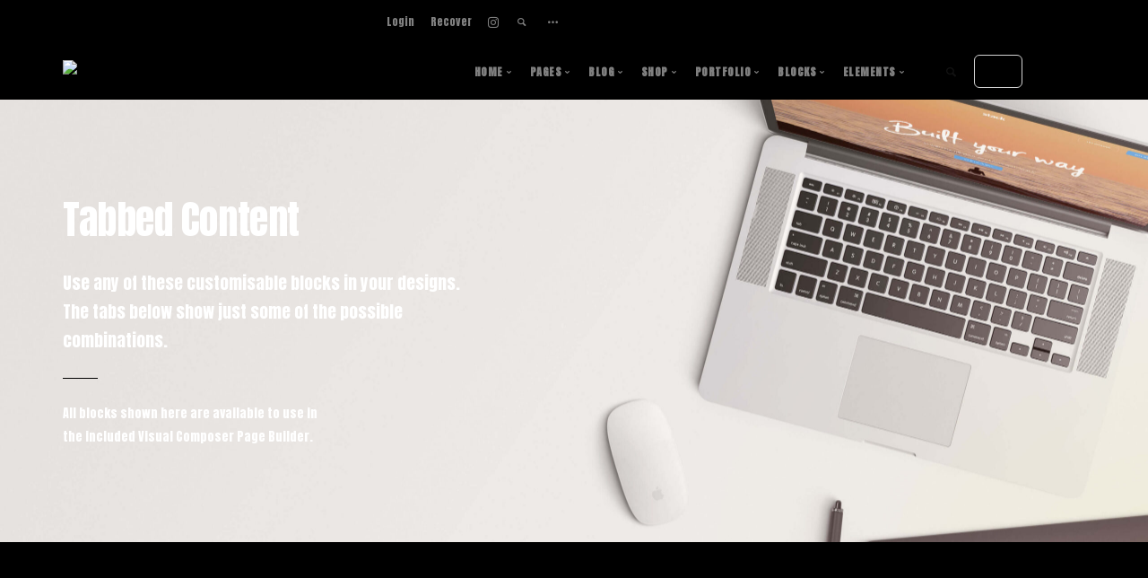

--- FILE ---
content_type: text/html; charset=UTF-8
request_url: https://roaringparties.com/sections/tabs/
body_size: 21706
content:
<!doctype html>
<html lang="en-CA">

<head>
	<meta charset="UTF-8">
	<meta name="viewport" content="width=device-width, initial-scale=1.0">
	<meta http-equiv="X-UA-Compatible" content="IE=edge, IE=11, IE=10"> 
	<link rel="pingback" href="https://roaringparties.com/xmlrpc.php" />
	<meta name='robots' content='index, follow, max-image-preview:large, max-snippet:-1, max-video-preview:-1' />

            <script data-no-defer="1" data-ezscrex="false" data-cfasync="false" data-pagespeed-no-defer data-cookieconsent="ignore">
                var ctPublicFunctions = {"_ajax_nonce":"be72e2ddc8","_rest_nonce":"34a2c019d1","_ajax_url":"\/wp-admin\/admin-ajax.php","_rest_url":"https:\/\/roaringparties.com\/wp-json\/","data__cookies_type":"native","data__ajax_type":"rest","data__bot_detector_enabled":0,"data__frontend_data_log_enabled":1,"cookiePrefix":"","wprocket_detected":false,"host_url":"roaringparties.com","text__ee_click_to_select":"Click to select the whole data","text__ee_original_email":"The complete one is","text__ee_got_it":"Got it","text__ee_blocked":"Blocked","text__ee_cannot_connect":"Cannot connect","text__ee_cannot_decode":"Can not decode email. Unknown reason","text__ee_email_decoder":"CleanTalk email decoder","text__ee_wait_for_decoding":"The magic is on the way!","text__ee_decoding_process":"Please wait a few seconds while we decode the contact data."}
            </script>
        
            <script data-no-defer="1" data-ezscrex="false" data-cfasync="false" data-pagespeed-no-defer data-cookieconsent="ignore">
                var ctPublic = {"_ajax_nonce":"be72e2ddc8","settings__forms__check_internal":"0","settings__forms__check_external":"0","settings__forms__force_protection":0,"settings__forms__search_test":"1","settings__forms__wc_add_to_cart":0,"settings__data__bot_detector_enabled":0,"settings__sfw__anti_crawler":"1","blog_home":"https:\/\/roaringparties.com\/","pixel__setting":"0","pixel__enabled":false,"pixel__url":null,"data__email_check_before_post":1,"data__email_check_exist_post":0,"data__cookies_type":"native","data__key_is_ok":false,"data__visible_fields_required":true,"wl_brandname":"Anti-Spam by CleanTalk","wl_brandname_short":"CleanTalk","ct_checkjs_key":1049547304,"emailEncoderPassKey":"68c84d4b922f9ccd5590c0f3a37a164b","bot_detector_forms_excluded":"W10=","advancedCacheExists":false,"varnishCacheExists":false,"wc_ajax_add_to_cart":false}
            </script>
        
	<!-- This site is optimized with the Yoast SEO plugin v23.5 - https://yoast.com/wordpress/plugins/seo/ -->
	<title>Tabs - Roaring Parties</title>
	<link rel="canonical" href="https://roaringparties.com/sections/tabs/" />
	<meta property="og:locale" content="en_US" />
	<meta property="og:type" content="article" />
	<meta property="og:title" content="Tabs - Roaring Parties" />
	<meta property="og:url" content="https://roaringparties.com/sections/tabs/" />
	<meta property="og:site_name" content="Roaring Parties" />
	<meta property="og:image" content="https://tommustester.wpengine.com/wp-content/uploads/2017/02/device-2-300x213.png" />
	<meta name="twitter:card" content="summary_large_image" />
	<meta name="twitter:label1" content="Est. reading time" />
	<meta name="twitter:data1" content="9 minutes" />
	<script type="application/ld+json" class="yoast-schema-graph">{"@context":"https://schema.org","@graph":[{"@type":"WebPage","@id":"https://roaringparties.com/sections/tabs/","url":"https://roaringparties.com/sections/tabs/","name":"Tabs - Roaring Parties","isPartOf":{"@id":"https://roaringparties.com/#website"},"primaryImageOfPage":{"@id":"https://roaringparties.com/sections/tabs/#primaryimage"},"image":{"@id":"https://roaringparties.com/sections/tabs/#primaryimage"},"thumbnailUrl":"https://tommustester.wpengine.com/wp-content/uploads/2017/02/device-2-300x213.png","datePublished":"2017-02-02T21:21:58+00:00","dateModified":"2017-02-02T21:21:58+00:00","breadcrumb":{"@id":"https://roaringparties.com/sections/tabs/#breadcrumb"},"inLanguage":"en-CA","potentialAction":[{"@type":"ReadAction","target":["https://roaringparties.com/sections/tabs/"]}]},{"@type":"ImageObject","inLanguage":"en-CA","@id":"https://roaringparties.com/sections/tabs/#primaryimage","url":"https://tommustester.wpengine.com/wp-content/uploads/2017/02/device-2-300x213.png","contentUrl":"https://tommustester.wpengine.com/wp-content/uploads/2017/02/device-2-300x213.png"},{"@type":"BreadcrumbList","@id":"https://roaringparties.com/sections/tabs/#breadcrumb","itemListElement":[{"@type":"ListItem","position":1,"name":"Home","item":"https://roaringparties.com/"},{"@type":"ListItem","position":2,"name":"Sections","item":"https://roaringparties.com/sections/"},{"@type":"ListItem","position":3,"name":"Tabs"}]},{"@type":"WebSite","@id":"https://roaringparties.com/#website","url":"https://roaringparties.com/","name":"Roaring Parties","description":"Let&#039;s Roar","potentialAction":[{"@type":"SearchAction","target":{"@type":"EntryPoint","urlTemplate":"https://roaringparties.com/?s={search_term_string}"},"query-input":{"@type":"PropertyValueSpecification","valueRequired":true,"valueName":"search_term_string"}}],"inLanguage":"en-CA"}]}</script>
	<!-- / Yoast SEO plugin. -->


<link rel='dns-prefetch' href='//fonts.googleapis.com' />
<link rel='dns-prefetch' href='//www.googletagmanager.com' />
<link rel="alternate" type="application/rss+xml" title="Roaring Parties &raquo; Feed" href="https://roaringparties.com/feed/" />
<link rel="alternate" type="application/rss+xml" title="Roaring Parties &raquo; Comments Feed" href="https://roaringparties.com/comments/feed/" />
<script type="text/javascript">
/* <![CDATA[ */
window._wpemojiSettings = {"baseUrl":"https:\/\/s.w.org\/images\/core\/emoji\/14.0.0\/72x72\/","ext":".png","svgUrl":"https:\/\/s.w.org\/images\/core\/emoji\/14.0.0\/svg\/","svgExt":".svg","source":{"concatemoji":"https:\/\/roaringparties.com\/wp-includes\/js\/wp-emoji-release.min.js?ver=6.4.7"}};
/*! This file is auto-generated */
!function(i,n){var o,s,e;function c(e){try{var t={supportTests:e,timestamp:(new Date).valueOf()};sessionStorage.setItem(o,JSON.stringify(t))}catch(e){}}function p(e,t,n){e.clearRect(0,0,e.canvas.width,e.canvas.height),e.fillText(t,0,0);var t=new Uint32Array(e.getImageData(0,0,e.canvas.width,e.canvas.height).data),r=(e.clearRect(0,0,e.canvas.width,e.canvas.height),e.fillText(n,0,0),new Uint32Array(e.getImageData(0,0,e.canvas.width,e.canvas.height).data));return t.every(function(e,t){return e===r[t]})}function u(e,t,n){switch(t){case"flag":return n(e,"\ud83c\udff3\ufe0f\u200d\u26a7\ufe0f","\ud83c\udff3\ufe0f\u200b\u26a7\ufe0f")?!1:!n(e,"\ud83c\uddfa\ud83c\uddf3","\ud83c\uddfa\u200b\ud83c\uddf3")&&!n(e,"\ud83c\udff4\udb40\udc67\udb40\udc62\udb40\udc65\udb40\udc6e\udb40\udc67\udb40\udc7f","\ud83c\udff4\u200b\udb40\udc67\u200b\udb40\udc62\u200b\udb40\udc65\u200b\udb40\udc6e\u200b\udb40\udc67\u200b\udb40\udc7f");case"emoji":return!n(e,"\ud83e\udef1\ud83c\udffb\u200d\ud83e\udef2\ud83c\udfff","\ud83e\udef1\ud83c\udffb\u200b\ud83e\udef2\ud83c\udfff")}return!1}function f(e,t,n){var r="undefined"!=typeof WorkerGlobalScope&&self instanceof WorkerGlobalScope?new OffscreenCanvas(300,150):i.createElement("canvas"),a=r.getContext("2d",{willReadFrequently:!0}),o=(a.textBaseline="top",a.font="600 32px Arial",{});return e.forEach(function(e){o[e]=t(a,e,n)}),o}function t(e){var t=i.createElement("script");t.src=e,t.defer=!0,i.head.appendChild(t)}"undefined"!=typeof Promise&&(o="wpEmojiSettingsSupports",s=["flag","emoji"],n.supports={everything:!0,everythingExceptFlag:!0},e=new Promise(function(e){i.addEventListener("DOMContentLoaded",e,{once:!0})}),new Promise(function(t){var n=function(){try{var e=JSON.parse(sessionStorage.getItem(o));if("object"==typeof e&&"number"==typeof e.timestamp&&(new Date).valueOf()<e.timestamp+604800&&"object"==typeof e.supportTests)return e.supportTests}catch(e){}return null}();if(!n){if("undefined"!=typeof Worker&&"undefined"!=typeof OffscreenCanvas&&"undefined"!=typeof URL&&URL.createObjectURL&&"undefined"!=typeof Blob)try{var e="postMessage("+f.toString()+"("+[JSON.stringify(s),u.toString(),p.toString()].join(",")+"));",r=new Blob([e],{type:"text/javascript"}),a=new Worker(URL.createObjectURL(r),{name:"wpTestEmojiSupports"});return void(a.onmessage=function(e){c(n=e.data),a.terminate(),t(n)})}catch(e){}c(n=f(s,u,p))}t(n)}).then(function(e){for(var t in e)n.supports[t]=e[t],n.supports.everything=n.supports.everything&&n.supports[t],"flag"!==t&&(n.supports.everythingExceptFlag=n.supports.everythingExceptFlag&&n.supports[t]);n.supports.everythingExceptFlag=n.supports.everythingExceptFlag&&!n.supports.flag,n.DOMReady=!1,n.readyCallback=function(){n.DOMReady=!0}}).then(function(){return e}).then(function(){var e;n.supports.everything||(n.readyCallback(),(e=n.source||{}).concatemoji?t(e.concatemoji):e.wpemoji&&e.twemoji&&(t(e.twemoji),t(e.wpemoji)))}))}((window,document),window._wpemojiSettings);
/* ]]> */
</script>
<style id='wp-emoji-styles-inline-css' type='text/css'>

	img.wp-smiley, img.emoji {
		display: inline !important;
		border: none !important;
		box-shadow: none !important;
		height: 1em !important;
		width: 1em !important;
		margin: 0 0.07em !important;
		vertical-align: -0.1em !important;
		background: none !important;
		padding: 0 !important;
	}
</style>
<link rel='stylesheet' id='wp-block-library-css' href='https://roaringparties.com/wp-includes/css/dist/block-library/style.min.css?ver=6.4.7' type='text/css' media='all' />
<style id='classic-theme-styles-inline-css' type='text/css'>
/*! This file is auto-generated */
.wp-block-button__link{color:#fff;background-color:#32373c;border-radius:9999px;box-shadow:none;text-decoration:none;padding:calc(.667em + 2px) calc(1.333em + 2px);font-size:1.125em}.wp-block-file__button{background:#32373c;color:#fff;text-decoration:none}
</style>
<style id='global-styles-inline-css' type='text/css'>
body{--wp--preset--color--black: #000000;--wp--preset--color--cyan-bluish-gray: #abb8c3;--wp--preset--color--white: #ffffff;--wp--preset--color--pale-pink: #f78da7;--wp--preset--color--vivid-red: #cf2e2e;--wp--preset--color--luminous-vivid-orange: #ff6900;--wp--preset--color--luminous-vivid-amber: #fcb900;--wp--preset--color--light-green-cyan: #7bdcb5;--wp--preset--color--vivid-green-cyan: #00d084;--wp--preset--color--pale-cyan-blue: #8ed1fc;--wp--preset--color--vivid-cyan-blue: #0693e3;--wp--preset--color--vivid-purple: #9b51e0;--wp--preset--gradient--vivid-cyan-blue-to-vivid-purple: linear-gradient(135deg,rgba(6,147,227,1) 0%,rgb(155,81,224) 100%);--wp--preset--gradient--light-green-cyan-to-vivid-green-cyan: linear-gradient(135deg,rgb(122,220,180) 0%,rgb(0,208,130) 100%);--wp--preset--gradient--luminous-vivid-amber-to-luminous-vivid-orange: linear-gradient(135deg,rgba(252,185,0,1) 0%,rgba(255,105,0,1) 100%);--wp--preset--gradient--luminous-vivid-orange-to-vivid-red: linear-gradient(135deg,rgba(255,105,0,1) 0%,rgb(207,46,46) 100%);--wp--preset--gradient--very-light-gray-to-cyan-bluish-gray: linear-gradient(135deg,rgb(238,238,238) 0%,rgb(169,184,195) 100%);--wp--preset--gradient--cool-to-warm-spectrum: linear-gradient(135deg,rgb(74,234,220) 0%,rgb(151,120,209) 20%,rgb(207,42,186) 40%,rgb(238,44,130) 60%,rgb(251,105,98) 80%,rgb(254,248,76) 100%);--wp--preset--gradient--blush-light-purple: linear-gradient(135deg,rgb(255,206,236) 0%,rgb(152,150,240) 100%);--wp--preset--gradient--blush-bordeaux: linear-gradient(135deg,rgb(254,205,165) 0%,rgb(254,45,45) 50%,rgb(107,0,62) 100%);--wp--preset--gradient--luminous-dusk: linear-gradient(135deg,rgb(255,203,112) 0%,rgb(199,81,192) 50%,rgb(65,88,208) 100%);--wp--preset--gradient--pale-ocean: linear-gradient(135deg,rgb(255,245,203) 0%,rgb(182,227,212) 50%,rgb(51,167,181) 100%);--wp--preset--gradient--electric-grass: linear-gradient(135deg,rgb(202,248,128) 0%,rgb(113,206,126) 100%);--wp--preset--gradient--midnight: linear-gradient(135deg,rgb(2,3,129) 0%,rgb(40,116,252) 100%);--wp--preset--font-size--small: 13px;--wp--preset--font-size--medium: 20px;--wp--preset--font-size--large: 36px;--wp--preset--font-size--x-large: 42px;--wp--preset--spacing--20: 0.44rem;--wp--preset--spacing--30: 0.67rem;--wp--preset--spacing--40: 1rem;--wp--preset--spacing--50: 1.5rem;--wp--preset--spacing--60: 2.25rem;--wp--preset--spacing--70: 3.38rem;--wp--preset--spacing--80: 5.06rem;--wp--preset--shadow--natural: 6px 6px 9px rgba(0, 0, 0, 0.2);--wp--preset--shadow--deep: 12px 12px 50px rgba(0, 0, 0, 0.4);--wp--preset--shadow--sharp: 6px 6px 0px rgba(0, 0, 0, 0.2);--wp--preset--shadow--outlined: 6px 6px 0px -3px rgba(255, 255, 255, 1), 6px 6px rgba(0, 0, 0, 1);--wp--preset--shadow--crisp: 6px 6px 0px rgba(0, 0, 0, 1);}:where(.is-layout-flex){gap: 0.5em;}:where(.is-layout-grid){gap: 0.5em;}body .is-layout-flow > .alignleft{float: left;margin-inline-start: 0;margin-inline-end: 2em;}body .is-layout-flow > .alignright{float: right;margin-inline-start: 2em;margin-inline-end: 0;}body .is-layout-flow > .aligncenter{margin-left: auto !important;margin-right: auto !important;}body .is-layout-constrained > .alignleft{float: left;margin-inline-start: 0;margin-inline-end: 2em;}body .is-layout-constrained > .alignright{float: right;margin-inline-start: 2em;margin-inline-end: 0;}body .is-layout-constrained > .aligncenter{margin-left: auto !important;margin-right: auto !important;}body .is-layout-constrained > :where(:not(.alignleft):not(.alignright):not(.alignfull)){max-width: var(--wp--style--global--content-size);margin-left: auto !important;margin-right: auto !important;}body .is-layout-constrained > .alignwide{max-width: var(--wp--style--global--wide-size);}body .is-layout-flex{display: flex;}body .is-layout-flex{flex-wrap: wrap;align-items: center;}body .is-layout-flex > *{margin: 0;}body .is-layout-grid{display: grid;}body .is-layout-grid > *{margin: 0;}:where(.wp-block-columns.is-layout-flex){gap: 2em;}:where(.wp-block-columns.is-layout-grid){gap: 2em;}:where(.wp-block-post-template.is-layout-flex){gap: 1.25em;}:where(.wp-block-post-template.is-layout-grid){gap: 1.25em;}.has-black-color{color: var(--wp--preset--color--black) !important;}.has-cyan-bluish-gray-color{color: var(--wp--preset--color--cyan-bluish-gray) !important;}.has-white-color{color: var(--wp--preset--color--white) !important;}.has-pale-pink-color{color: var(--wp--preset--color--pale-pink) !important;}.has-vivid-red-color{color: var(--wp--preset--color--vivid-red) !important;}.has-luminous-vivid-orange-color{color: var(--wp--preset--color--luminous-vivid-orange) !important;}.has-luminous-vivid-amber-color{color: var(--wp--preset--color--luminous-vivid-amber) !important;}.has-light-green-cyan-color{color: var(--wp--preset--color--light-green-cyan) !important;}.has-vivid-green-cyan-color{color: var(--wp--preset--color--vivid-green-cyan) !important;}.has-pale-cyan-blue-color{color: var(--wp--preset--color--pale-cyan-blue) !important;}.has-vivid-cyan-blue-color{color: var(--wp--preset--color--vivid-cyan-blue) !important;}.has-vivid-purple-color{color: var(--wp--preset--color--vivid-purple) !important;}.has-black-background-color{background-color: var(--wp--preset--color--black) !important;}.has-cyan-bluish-gray-background-color{background-color: var(--wp--preset--color--cyan-bluish-gray) !important;}.has-white-background-color{background-color: var(--wp--preset--color--white) !important;}.has-pale-pink-background-color{background-color: var(--wp--preset--color--pale-pink) !important;}.has-vivid-red-background-color{background-color: var(--wp--preset--color--vivid-red) !important;}.has-luminous-vivid-orange-background-color{background-color: var(--wp--preset--color--luminous-vivid-orange) !important;}.has-luminous-vivid-amber-background-color{background-color: var(--wp--preset--color--luminous-vivid-amber) !important;}.has-light-green-cyan-background-color{background-color: var(--wp--preset--color--light-green-cyan) !important;}.has-vivid-green-cyan-background-color{background-color: var(--wp--preset--color--vivid-green-cyan) !important;}.has-pale-cyan-blue-background-color{background-color: var(--wp--preset--color--pale-cyan-blue) !important;}.has-vivid-cyan-blue-background-color{background-color: var(--wp--preset--color--vivid-cyan-blue) !important;}.has-vivid-purple-background-color{background-color: var(--wp--preset--color--vivid-purple) !important;}.has-black-border-color{border-color: var(--wp--preset--color--black) !important;}.has-cyan-bluish-gray-border-color{border-color: var(--wp--preset--color--cyan-bluish-gray) !important;}.has-white-border-color{border-color: var(--wp--preset--color--white) !important;}.has-pale-pink-border-color{border-color: var(--wp--preset--color--pale-pink) !important;}.has-vivid-red-border-color{border-color: var(--wp--preset--color--vivid-red) !important;}.has-luminous-vivid-orange-border-color{border-color: var(--wp--preset--color--luminous-vivid-orange) !important;}.has-luminous-vivid-amber-border-color{border-color: var(--wp--preset--color--luminous-vivid-amber) !important;}.has-light-green-cyan-border-color{border-color: var(--wp--preset--color--light-green-cyan) !important;}.has-vivid-green-cyan-border-color{border-color: var(--wp--preset--color--vivid-green-cyan) !important;}.has-pale-cyan-blue-border-color{border-color: var(--wp--preset--color--pale-cyan-blue) !important;}.has-vivid-cyan-blue-border-color{border-color: var(--wp--preset--color--vivid-cyan-blue) !important;}.has-vivid-purple-border-color{border-color: var(--wp--preset--color--vivid-purple) !important;}.has-vivid-cyan-blue-to-vivid-purple-gradient-background{background: var(--wp--preset--gradient--vivid-cyan-blue-to-vivid-purple) !important;}.has-light-green-cyan-to-vivid-green-cyan-gradient-background{background: var(--wp--preset--gradient--light-green-cyan-to-vivid-green-cyan) !important;}.has-luminous-vivid-amber-to-luminous-vivid-orange-gradient-background{background: var(--wp--preset--gradient--luminous-vivid-amber-to-luminous-vivid-orange) !important;}.has-luminous-vivid-orange-to-vivid-red-gradient-background{background: var(--wp--preset--gradient--luminous-vivid-orange-to-vivid-red) !important;}.has-very-light-gray-to-cyan-bluish-gray-gradient-background{background: var(--wp--preset--gradient--very-light-gray-to-cyan-bluish-gray) !important;}.has-cool-to-warm-spectrum-gradient-background{background: var(--wp--preset--gradient--cool-to-warm-spectrum) !important;}.has-blush-light-purple-gradient-background{background: var(--wp--preset--gradient--blush-light-purple) !important;}.has-blush-bordeaux-gradient-background{background: var(--wp--preset--gradient--blush-bordeaux) !important;}.has-luminous-dusk-gradient-background{background: var(--wp--preset--gradient--luminous-dusk) !important;}.has-pale-ocean-gradient-background{background: var(--wp--preset--gradient--pale-ocean) !important;}.has-electric-grass-gradient-background{background: var(--wp--preset--gradient--electric-grass) !important;}.has-midnight-gradient-background{background: var(--wp--preset--gradient--midnight) !important;}.has-small-font-size{font-size: var(--wp--preset--font-size--small) !important;}.has-medium-font-size{font-size: var(--wp--preset--font-size--medium) !important;}.has-large-font-size{font-size: var(--wp--preset--font-size--large) !important;}.has-x-large-font-size{font-size: var(--wp--preset--font-size--x-large) !important;}
.wp-block-navigation a:where(:not(.wp-element-button)){color: inherit;}
:where(.wp-block-post-template.is-layout-flex){gap: 1.25em;}:where(.wp-block-post-template.is-layout-grid){gap: 1.25em;}
:where(.wp-block-columns.is-layout-flex){gap: 2em;}:where(.wp-block-columns.is-layout-grid){gap: 2em;}
.wp-block-pullquote{font-size: 1.5em;line-height: 1.6;}
</style>
<link rel='stylesheet' id='cleantalk-public-css-css' href='https://roaringparties.com/wp-content/plugins/cleantalk-spam-protect/css/cleantalk-public.min.css?ver=6.71_1769087683' type='text/css' media='all' />
<link rel='stylesheet' id='cleantalk-email-decoder-css-css' href='https://roaringparties.com/wp-content/plugins/cleantalk-spam-protect/css/cleantalk-email-decoder.min.css?ver=6.71_1769087683' type='text/css' media='all' />
<link rel='stylesheet' id='wp-components-css' href='https://roaringparties.com/wp-includes/css/dist/components/style.min.css?ver=6.4.7' type='text/css' media='all' />
<link rel='stylesheet' id='godaddy-styles-css' href='https://roaringparties.com/wp-content/plugins/coblocks/includes/Dependencies/GoDaddy/Styles/build/latest.css?ver=2.0.2' type='text/css' media='all' />
<link rel='stylesheet' id='js_composer_front-css' href='https://roaringparties.com/wp-content/plugins/js_composer/assets/css/js_composer.min.css?ver=6.5.0' type='text/css' media='all' />
<link rel='stylesheet' id='js_composer_custom_css-css' href='//roaringparties.com/wp-content/uploads/js_composer/custom.css?ver=6.5.0' type='text/css' media='all' />
<link rel='stylesheet' id='ebor-google-font-css' href='//fonts.googleapis.com/css?family=Open+Sans%3A200%2C300%2C400%2C400i%2C500%2C600%2C700%7CAnton%7CMaterial+Icons&#038;ver=10.6.1' type='text/css' media='all' />
<link rel='stylesheet' id='bootstrap-css' href='https://roaringparties.com/wp-content/themes/stack/style/css/bootstrap.css?ver=10.6.1' type='text/css' media='all' />
<link rel='stylesheet' id='ebor-icons-css' href='https://roaringparties.com/wp-content/themes/stack/style/css/icons.css?ver=10.6.1' type='text/css' media='all' />
<link rel='stylesheet' id='ebor-plugins-css' href='https://roaringparties.com/wp-content/themes/stack/style/css/plugins.css?ver=10.6.1' type='text/css' media='all' />
<link rel='stylesheet' id='ebor-theme-css' href='https://roaringparties.com/wp-content/uploads/wp-less/stack/style/css/theme-53b1e9f00f.css' type='text/css' media='all' />
<link rel='stylesheet' id='ebor-style-css' href='https://roaringparties.com/wp-content/themes/stack/style.css?ver=10.6.1' type='text/css' media='all' />
<style id='ebor-style-inline-css' type='text/css'>

			.btn--primary .btn__text, .btn--primary:visited .btn__text {
			    color: #0a0a0a;	
			}
			input[type].btn--primary,
			.pos-fixed.bar--transparent.bg--primary,
			.ebor-cart-count, .woocommerce #respond input#submit.alt.disabled, .woocommerce #respond input#submit.alt.disabled:hover, .woocommerce #respond input#submit.alt:disabled, .woocommerce #respond input#submit.alt:disabled:hover, .woocommerce #respond input#submit.alt:disabled[disabled], .woocommerce #respond input#submit.alt:disabled[disabled]:hover, .woocommerce a.button.alt.disabled, .woocommerce a.button.alt.disabled:hover, .woocommerce a.button.alt:disabled, .woocommerce a.button.alt:disabled:hover, .woocommerce a.button.alt:disabled[disabled], .woocommerce a.button.alt:disabled[disabled]:hover, .woocommerce button.button.alt.disabled, .woocommerce button.button.alt.disabled:hover, .woocommerce button.button.alt:disabled, .woocommerce button.button.alt:disabled:hover, .woocommerce button.button.alt:disabled[disabled], .woocommerce button.button.alt:disabled[disabled]:hover, .woocommerce input.button.alt.disabled, .woocommerce input.button.alt.disabled:hover, .woocommerce input.button.alt:disabled, .woocommerce input.button.alt:disabled:hover, .woocommerce input.button.alt:disabled[disabled], .woocommerce input.button.alt:disabled[disabled]:hover {
				background: #000000;	
			}
			.pos-fixed.bar--transparent.bg--secondary {
				background: #FAFAFA;
			}
			.pos-fixed.bar--transparent.bg--dark {
				background: #000000;
			}
			.pos-fixed.bar--transparent.bg--primary-1 {
				background: #0a0a0a;
			}
			.bg--white h1, .bg--white h2, .bg--white h3, .bg--white h4, .bg--white h5, .bg--white h6, .bg--white i, .mobile-header .cart-link {
			    color: #ffffff;
			}
			@media all and (max-width:767px) {
			    .bar.bg--dark.bar--mobile-sticky[data-scroll-class*="fixed"].pos-fixed,
			    .bar.bg--dark.bar--mobile-sticky[data-scroll-class*="fixed"]+.bar.pos-fixed {
			    	background: #000000;
			    }
			    .bar.bg--secondary.bar--mobile-sticky[data-scroll-class*="fixed"].pos-fixed,
			    .bar.bg--secondary.bar--mobile-sticky[data-scroll-class*="fixed"]+.bar.pos-fixed {
			    	background: #FAFAFA;
			    }
			}
			.thumbnails-slider .thumbnail-trigger.active img {
				border: 1px solid #000000;
			}
			.menu-horizontal > li > a, .menu-horizontal > li > span, .menu-horizontal > li > .modal-instance > .modal-trigger {
				font-size: 1em;
			}
			.woocommerce #respond input#submit.alt, 
			.woocommerce a.button.alt, 
			.woocommerce button.button.alt, 
			.woocommerce input.button.alt,
			.woocommerce #respond input#submit, 
			.woocommerce a.button, 
			.woocommerce button.button, 
			.woocommerce input.button {
				background: #000000;
				color: #fff;
				transition: 0.1s linear;
			}
			.woocommerce #respond input#submit.alt:hover, 
			.woocommerce a.button.alt:hover, 
			.woocommerce button.button.alt:hover, 
			.woocommerce input.button.alt:hover,
			.woocommerce #respond input#submit:hover, 
			.woocommerce a.button:hover, 
			.woocommerce button.button:hover, 
			.woocommerce input.button:hover {
				color: #fff;
				opacity: 0.9;
				background: #000000;
				transform: translate3d(0, -2px, 0);
				-webkit-transform: translate3d(0, -2px, 0);
			}
		
</style>
<link rel='stylesheet' id='ebor-iconsmind-css' href='https://roaringparties.com/wp-content/themes/stack/style/css/iconsmind.css?ver=10.6.1' type='text/css' media='all' />
<script type="text/javascript" src="https://roaringparties.com/wp-content/plugins/cleantalk-spam-protect/js/apbct-public-bundle_gathering.min.js?ver=6.71_1769087683" id="apbct-public-bundle_gathering.min-js-js"></script>
<script type="text/javascript" src="https://roaringparties.com/wp-includes/js/jquery/jquery.min.js?ver=3.7.1" id="jquery-core-js"></script>
<script type="text/javascript" src="https://roaringparties.com/wp-includes/js/jquery/jquery-migrate.min.js?ver=3.4.1" id="jquery-migrate-js"></script>
<link rel="https://api.w.org/" href="https://roaringparties.com/wp-json/" /><link rel="alternate" type="application/json" href="https://roaringparties.com/wp-json/wp/v2/pages/623" /><link rel="EditURI" type="application/rsd+xml" title="RSD" href="https://roaringparties.com/xmlrpc.php?rsd" />
<meta name="generator" content="WordPress 6.4.7" />
<link rel='shortlink' href='https://roaringparties.com/?p=623' />
<link rel="alternate" type="application/json+oembed" href="https://roaringparties.com/wp-json/oembed/1.0/embed?url=https%3A%2F%2Froaringparties.com%2Fsections%2Ftabs%2F" />
<link rel="alternate" type="text/xml+oembed" href="https://roaringparties.com/wp-json/oembed/1.0/embed?url=https%3A%2F%2Froaringparties.com%2Fsections%2Ftabs%2F&#038;format=xml" />
<meta name="generator" content="Site Kit by Google 1.170.0" /><style type="text/css">.recentcomments a{display:inline !important;padding:0 !important;margin:0 !important;}</style><meta name="generator" content="Powered by WPBakery Page Builder - drag and drop page builder for WordPress."/>
<style type="text/css" id="custom-background-css">
body.custom-background { background-color: #000000; }
</style>
	<link rel="icon" href="https://roaringparties.com/wp-content/uploads/2021/05/cropped-IMG_6328-32x32.png" sizes="32x32" />
<link rel="icon" href="https://roaringparties.com/wp-content/uploads/2021/05/cropped-IMG_6328-192x192.png" sizes="192x192" />
<link rel="apple-touch-icon" href="https://roaringparties.com/wp-content/uploads/2021/05/cropped-IMG_6328-180x180.png" />
<meta name="msapplication-TileImage" content="https://roaringparties.com/wp-content/uploads/2021/05/cropped-IMG_6328-270x270.png" />
		<style type="text/css" id="wp-custom-css">
			.gform_wrapper input:not([type=radio]):not([type=checkbox]):not([type=submit]):not([type=button]):not([type=image]):not([type=file]) {
	color:#000;
}		</style>
		<style type="text/css" data-type="vc_shortcodes-custom-css">.vc_custom_1485825445121{margin-bottom: 30px !important;}.vc_custom_1485825445121{margin-bottom: 30px !important;}.vc_custom_1485825445121{margin-bottom: 30px !important;}.vc_custom_1485825445121{margin-bottom: 30px !important;}.vc_custom_1485825445121{margin-bottom: 30px !important;}.vc_custom_1485825445121{margin-bottom: 30px !important;}.vc_custom_1485825445121{margin-bottom: 30px !important;}</style><noscript><style> .wpb_animate_when_almost_visible { opacity: 1; }</style></noscript></head>

<body data-rsssl=1 class="page-template-default page page-id-623 page-child parent-pageid-262 custom-background stack--rounded normal-layout active-tabs active-accordions parallax-enable-mobile wpb-js-composer js-comp-ver-6.5.0 vc_responsive" data-smooth-scroll-offset="0" data-smooth-scroll-offset-mobile="0" data-skip-responsive-menu="no">


<a href="#" id="start" title="Start"></a>

<div class="notification pos-top pos-right search-box bg--white border--bottom" data-animation="from-top" data-notification-link="search-box">
	<form method="get" action="https://roaringparties.com/">
		<div class="row">
			<div class="col-md-6 col-md-offset-3 col-sm-8 col-sm-offset-2">
				<input type="search" name="s" placeholder="Type search query and hit enter" />
			</div>
		</div><!--end of row-->
	</form>
</div><!--end of notification-->
<div class="nav-container">

	<div class="notification pos-right pos-top side-menu bg--white" data-notification-link="side-menu" data-animation="from-right">
	
		
		
		
	<div class="side-menu__module">
		<ul id="menu-sidebar-menu" class="list--loose list--hover"><li id="menu-item-2866" class="menu-item menu-item-type-post_type menu-item-object-page menu-item-2866"><a href="https://roaringparties.com/homepages/home-landing-10/">Home</a></li>
<li id="menu-item-2867" class="menu-item menu-item-type-post_type menu-item-object-page menu-item-2867"><a href="https://roaringparties.com/pages/about-company/">About</a></li>
<li id="menu-item-2868" class="menu-item menu-item-type-post_type menu-item-object-page menu-item-2868"><a href="https://roaringparties.com/pages/services-1/">Services</a></li>
<li id="menu-item-2869" class="menu-item menu-item-type-post_type menu-item-object-page menu-item-2869"><a href="https://roaringparties.com/portfolios/titles-outside-two-columns/">Work</a></li>
<li id="menu-item-2870" class="menu-item menu-item-type-post_type menu-item-object-page menu-item-2870"><a href="https://roaringparties.com/pages/contact-map-2/">Contact</a></li>
</ul>	</div><!--end module-->
	
	<hr>
	
	<div class="side-menu__module">
		
<ul class="social-list list-inline list--hover stack-header-social">
	<li>
					      <a href="#" title="Roaring Parties Instagram Page" target="_blank">
						      <i class="socicon icon--xs socicon-instagram"></i>
					      </a>
					  </li></ul>	</div>
	
</div>
<section class="bar bar-3 bar--sm bg--dark header--top-bar" >
	<div class="container">
		<div class="row">
		
						
			<div class="col-md-6 text-right text-left-xs text-left-sm">
				<div class="bar__module">
					<ul class="menu-horizontal">
					
						<li id="menu-item-2306" class="menu-item menu-item-type-custom menu-item-object-custom menu-item-2306"><a href="/wp-login.php">Login</a></li>
<li id="menu-item-2307" class="menu-item menu-item-type-custom menu-item-object-custom menu-item-2307"><a href="/wp-login.php?action=lostpassword">Recover</a></li>
						
												
							<li>
											      <a href="#" title="Roaring Parties Instagram Page" target="_blank">
												      <i class="socicon icon--xs socicon-instagram"></i>
											      </a>
											  </li>							
												
													<li class="stack-search-menu">
								<a href="#" data-notification-link="search-box">
									<i class="stack-search"></i>
								</a>
							</li>
												
												
												
													<li>
								<a href="#" data-notification-link="side-menu">
									<i class="stack-dot-3"></i>
								</a>
							</li>
												
					</ul>
				</div>
			</div>
		</div><!--end of row-->
	</div><!--end of container-->
</section><!--end bar-->	
	<div class="bar bar--sm visible-xs original--bg bar--mobile-sticky" data-scroll-class="200px:pos-fixed">
		<div class="container">
			<div class="row">
				<div class="col-xs-8 col-sm-10">
					
<a href="https://roaringparties.com/" class="logo-holder">
		<img class="logo logo-dark" alt="logo" src="" />
	<img class="logo logo-light" alt="logo" src="" />
</a>				</div>
				<div class="col-xs-4 col-sm-2 text-right mobile-header">
										<a href="#" class="hamburger-toggle" data-toggle-class="#menu1;hidden-xs">
						<i class="icon--sm stack-interface stack-menu"></i>
					</a>
				</div>
			</div><!--end of row-->
		</div><!--end of container-->
	</div><!--end bar-->
	
	<nav id="menu1" class="bar bar--sm bar-1 hidden-xs hiddem-sm original--bg" data-scroll-class="200px:pos-fixed">
		<div class="container">
			<div class="row">
				<div class="col-md-1 col-sm-2 hidden-xs">
					<div class="bar__module">
						
<a href="https://roaringparties.com/" class="logo-holder">
		<img class="logo logo-dark" alt="logo" src="" />
	<img class="logo logo-light" alt="logo" src="" />
</a>	
					</div><!--end module-->
				</div>
				<div class="col-md-11 col-sm-12 text-right text-left-xs text-left-sm">
					<div class="bar__module">
	<ul id="menu-standard-navigation" class="menu-horizontal text-left"><li class="dropdown "><span class="dropdown__trigger">Home</span><div class="dropdown__container"><div class="container"><div class="row">
							<div class="dropdown__content dropdown__content--lg col-md-12 col-sm-12 show_image_area">
								<div class="pos-absolute col-md-5 imagebg hidden-sm hidden-xs" data-overlay="4"><div class="background-image-holder"><img width="1600" height="1069" src="https://roaringparties.com/wp-content/uploads/2017/02/recruitment-4.jpg" class="attachment-post-thumbnail size-post-thumbnail wp-post-image" alt="" decoding="async" fetchpriority="high" srcset="https://roaringparties.com/wp-content/uploads/2017/02/recruitment-4.jpg 1600w, https://roaringparties.com/wp-content/uploads/2017/02/recruitment-4-300x200.jpg 300w, https://roaringparties.com/wp-content/uploads/2017/02/recruitment-4-1024x684.jpg 1024w, https://roaringparties.com/wp-content/uploads/2017/02/recruitment-4-768x513.jpg 768w, https://roaringparties.com/wp-content/uploads/2017/02/recruitment-4-1536x1026.jpg 1536w" sizes="(max-width: 1600px) 100vw, 1600px" /></div><div class="container pos-vertical-center">
										<div class="row">
											<div class="col-md-10 col-md-offset-1"><p class=" color--white"><img class="alignnone wp-image-972" src="https://stack.tommusdemos.wpengine.com/wp-content/uploads/sites/62/2017/02/logo-light-300x101.png" alt="" width="77" height="26" /></p>

<h3 class=" color--white"><span>Beautiful, modular sites in moments.</span></h3>
<a class="btn btn--primary type--uppercase" href="https://themeforest.net/item/stack-multipurpose-wordpress-theme-with-variant-page-builder/19707359"><span class="label">$39 USD</span><span class="btn__text">Purchase Stack Now</span></a></div>
										</div><!--end of row-->
									</div>
								</div>
					<div class="col-md-2 col-md-offset-6 col-sm-4"><ul class="menu-vertical"><li class="h5 menu-item menu-item-type-custom menu-item-object-custom"><h5>Industries</h5></li><li class=" menu-item menu-item-type-post_type menu-item-object-page"><a href="https://roaringparties.com/homepages/home-accomodation/" >Accomodation</a></li><li class=" menu-item menu-item-type-post_type menu-item-object-page"><a href="https://roaringparties.com/homepages/home-construction/" >Construction</a></li><li class=" menu-item menu-item-type-post_type menu-item-object-page"><a href="https://roaringparties.com/homepages/home-coworking/" >Coworking</a></li><li class=" menu-item menu-item-type-post_type menu-item-object-page"><a href="https://roaringparties.com/homepages/home-drone-photography/" >Drone Photography</a></li><li class=" menu-item menu-item-type-post_type menu-item-object-page"><a href="https://roaringparties.com/homepages/home-education/" >Education</a></li><li class=" menu-item menu-item-type-post_type menu-item-object-page"><a href="https://roaringparties.com/homepages/home-event/" >Event</a></li><li class=" menu-item menu-item-type-post_type menu-item-object-page"><a href="https://roaringparties.com/homepages/home-fitness/" >Fitness</a></li><li class=" menu-item menu-item-type-post_type menu-item-object-page"><a href="https://roaringparties.com/homepages/home-insurance/" >Insurance</a></li><li class=" menu-item menu-item-type-post_type menu-item-object-page"><a href="https://roaringparties.com/homepages/home-knowledge-base/" >Knowledge Base</a></li><li class=" menu-item menu-item-type-post_type menu-item-object-page"><a href="https://roaringparties.com/homepages/home-musician/" >Musician</a></li><li class=" menu-item menu-item-type-post_type menu-item-object-page"><a href="https://roaringparties.com/homepages/home-nonprofit/" >Nonprofit</a></li><li class=" menu-item menu-item-type-post_type menu-item-object-page"><a href="https://roaringparties.com/homepages/home-political/" >Political</a></li><li class=" menu-item menu-item-type-post_type menu-item-object-page"><a href="https://roaringparties.com/homepages/home-restaurant/" >Restaurant</a></li><li class=" menu-item menu-item-type-post_type menu-item-object-page"><a href="https://roaringparties.com/homepages/home-recruitment/" >Recruitment</a></li><li class=" menu-item menu-item-type-post_type menu-item-object-page"><a href="https://roaringparties.com/homepages/home-tourism/" >Tourism</a></li><li class=" menu-item menu-item-type-post_type menu-item-object-page"><a href="https://roaringparties.com/homepages/home-wedding/" >Wedding</a></li></ul></div><div class="col-md-2 col-sm-4"><ul class="menu-vertical"><li class="h5 menu-item menu-item-type-custom menu-item-object-custom"><h5>Landing Pages</h5></li><li class=" menu-item menu-item-type-post_type menu-item-object-page"><a href="https://roaringparties.com/homepages/home-landing-1/">Landing 1</a></li><li class=" menu-item menu-item-type-post_type menu-item-object-page"><a href="https://roaringparties.com/homepages/home-landing-2/">Landing 2</a></li><li class=" menu-item menu-item-type-post_type menu-item-object-page"><a href="https://roaringparties.com/homepages/home-landing-3/">Landing 3</a></li><li class=" menu-item menu-item-type-post_type menu-item-object-page"><a href="https://roaringparties.com/homepages/home-landing-4/">Landing 4</a></li><li class=" menu-item menu-item-type-post_type menu-item-object-page"><a href="https://roaringparties.com/homepages/home-landing-5/">Landing 5</a></li><li class=" menu-item menu-item-type-post_type menu-item-object-page"><a href="https://roaringparties.com/homepages/home-landing-6/">Landing 6</a></li><li class=" menu-item menu-item-type-post_type menu-item-object-page"><a href="https://roaringparties.com/homepages/home-landing-7/">Landing 7</a></li><li class=" menu-item menu-item-type-post_type menu-item-object-page"><a href="https://roaringparties.com/homepages/home-landing-8/">Landing 8</a></li><li class=" menu-item menu-item-type-post_type menu-item-object-page"><a href="https://roaringparties.com/homepages/home-landing-9/">Landing 9</a></li><li class=" menu-item menu-item-type-post_type menu-item-object-page"><a href="https://roaringparties.com/homepages/home-landing-10/">Landing 10</a></li><li class=" menu-item menu-item-type-post_type menu-item-object-page menu-item-home"><a href="https://roaringparties.com/homepages/home-landing-11/">Landing 11</a></li><li class=" menu-item menu-item-type-post_type menu-item-object-page"><a href="https://roaringparties.com/homepages/stack-home/">Landing 12</a></li><li class=" menu-item menu-item-type-post_type menu-item-object-page"><a href="https://roaringparties.com/homepages/home-software-1/">Software 1</a></li><li class=" menu-item menu-item-type-post_type menu-item-object-page"><a href="https://roaringparties.com/homepages/home-software-2/">Software 2</a></li><li class=" menu-item menu-item-type-post_type menu-item-object-page"><a href="https://roaringparties.com/homepages/home-software-3/">Software 3</a></li></ul></div><div class="col-md-2 col-sm-4"><ul class="menu-vertical"><li class="h5 menu-item menu-item-type-custom menu-item-object-custom"><h5>Portfolios</h5></li><li class=" menu-item menu-item-type-post_type menu-item-object-page"><a href="https://roaringparties.com/homepages/home-studio-1/">Studio 1</a></li><li class=" menu-item menu-item-type-post_type menu-item-object-page"><a href="https://roaringparties.com/homepages/home-studio-2/">Studio 2</a></li><li class=" menu-item menu-item-type-post_type menu-item-object-page"><a href="https://roaringparties.com/homepages/home-agency/">Agency 1</a></li><li class=" menu-item menu-item-type-post_type menu-item-object-page"><a href="https://roaringparties.com/homepages/home-agency-2/">Agency 2</a></li><li class=" menu-item menu-item-type-post_type menu-item-object-page"><a href="https://roaringparties.com/homepages/home-personal-1/">Personal 1</a></li><li class=" menu-item menu-item-type-post_type menu-item-object-page"><a href="https://roaringparties.com/homepages/home-photography/">Photography</a></li><li class=" menu-item menu-item-type-post_type menu-item-object-page"><a href="https://roaringparties.com/homepages/home-photography-2/">Photography 2</a></li><li class=" menu-item menu-item-type-post_type menu-item-object-page"><a href="https://roaringparties.com/homepages/home-video/">Video</a></li><li class="h5 separate menu-item menu-item-type-custom menu-item-object-custom"><h5>Coming Soon</h5></li><li class=" menu-item menu-item-type-post_type menu-item-object-page"><a href="https://roaringparties.com/homepages/home-coming-soon-1/">Coming Soon 1</a></li><li class=" menu-item menu-item-type-post_type menu-item-object-page"><a href="https://roaringparties.com/homepages/home-coming-soon-2/">Coming Soon 2</a></li><li class=" menu-item menu-item-type-post_type menu-item-object-page"><a href="https://roaringparties.com/homepages/home-coming-soon-3/">Coming Soon 3</a></li></ul></div></div><!--end dropdown content--></div></div></div></li>
<li id="menu-item-1388" class="menu-item menu-item-type-custom menu-item-object-custom menu-item-has-children menu-item-1388 dropdown"><span class="dropdown__trigger">Pages</span><div class="dropdown__container"><div class="container"><div class="row"><div class="dropdown__content col-md-2 col-sm-4"><ul class="menu-vertical">	<li id="menu-item-2294" class="menu-item menu-item-type-custom menu-item-object-custom menu-item-has-children menu-item-2294 dropdown"><span class="dropdown__trigger">About</span><div class="dropdown__container"><div class="container"><div class="row"><div class="dropdown__content col-md-2 col-sm-4"><ul class="menu-vertical">		<li id="menu-item-2728" class="menu-item menu-item-type-post_type menu-item-object-page menu-item-2728"><a href="https://roaringparties.com/pages/about-company/">About Company</a></li>
		<li id="menu-item-2729" class="menu-item menu-item-type-post_type menu-item-object-page menu-item-2729"><a href="https://roaringparties.com/pages/about-team/">About Team</a></li>
		<li id="menu-item-2730" class="menu-item menu-item-type-post_type menu-item-object-page menu-item-2730"><a href="https://roaringparties.com/pages/about-me/">About Me</a></li>
		<li id="menu-item-2731" class="menu-item menu-item-type-post_type menu-item-object-page menu-item-2731"><a href="https://roaringparties.com/pages/about-history/">About History</a></li>
</ul></div></div></div></div></li>
	<li id="menu-item-1390" class="menu-item menu-item-type-custom menu-item-object-custom menu-item-has-children menu-item-1390 dropdown"><span class="dropdown__trigger">Careers</span><div class="dropdown__container"><div class="container"><div class="row"><div class="dropdown__content col-md-2 col-sm-4"><ul class="menu-vertical">		<li id="menu-item-2297" class="menu-item menu-item-type-custom menu-item-object-custom menu-item-2297"><a href="/careers/">Careers Listing</a></li>
		<li id="menu-item-2296" class="menu-item menu-item-type-post_type menu-item-object-career menu-item-2296"><a href="https://roaringparties.com/careers/graphic-designer-junior/">Careers Single</a></li>
</ul></div></div></div></div></li>
	<li id="menu-item-1389" class="menu-item menu-item-type-custom menu-item-object-custom menu-item-has-children menu-item-1389 dropdown"><span class="dropdown__trigger">Contact</span><div class="dropdown__container"><div class="container"><div class="row"><div class="dropdown__content col-md-2 col-sm-4"><ul class="menu-vertical">		<li id="menu-item-2676" class="menu-item menu-item-type-post_type menu-item-object-page menu-item-2676"><a href="https://roaringparties.com/pages/contact-map-1/">Contact Map 1</a></li>
		<li id="menu-item-2675" class="menu-item menu-item-type-post_type menu-item-object-page menu-item-2675"><a href="https://roaringparties.com/pages/contact-map-2/">Contact Map 2</a></li>
		<li id="menu-item-2674" class="menu-item menu-item-type-post_type menu-item-object-page menu-item-2674"><a href="https://roaringparties.com/pages/contact-map-3/">Contact Map 3</a></li>
		<li id="menu-item-2673" class="menu-item menu-item-type-post_type menu-item-object-page menu-item-2673"><a href="https://roaringparties.com/pages/contact-map-4/">Contact Map 4</a></li>
		<li id="menu-item-2672" class="menu-item menu-item-type-post_type menu-item-object-page menu-item-2672"><a href="https://roaringparties.com/pages/contact-planner-1/">Contact Planner 1</a></li>
		<li id="menu-item-2671" class="menu-item menu-item-type-post_type menu-item-object-page menu-item-2671"><a href="https://roaringparties.com/pages/contact-planner-2/">Contact Planner 2</a></li>
</ul></div></div></div></div></li>
	<li id="menu-item-2293" class="menu-item menu-item-type-custom menu-item-object-custom menu-item-has-children menu-item-2293 dropdown"><span class="dropdown__trigger">Pricing</span><div class="dropdown__container"><div class="container"><div class="row"><div class="dropdown__content col-md-2 col-sm-4"><ul class="menu-vertical">		<li id="menu-item-2727" class="menu-item menu-item-type-post_type menu-item-object-page menu-item-2727"><a href="https://roaringparties.com/pages/pricing-plans-1/">Pricing Plans 1</a></li>
		<li id="menu-item-2726" class="menu-item menu-item-type-post_type menu-item-object-page menu-item-2726"><a href="https://roaringparties.com/pages/pricing-plans-2/">Pricing Plans 2</a></li>
		<li id="menu-item-2725" class="menu-item menu-item-type-post_type menu-item-object-page menu-item-2725"><a href="https://roaringparties.com/pages/pricing-plans-3/">Pricing Plans 3</a></li>
</ul></div></div></div></div></li>
	<li id="menu-item-2271" class="menu-item menu-item-type-custom menu-item-object-custom menu-item-has-children menu-item-2271 dropdown"><span class="dropdown__trigger">Services</span><div class="dropdown__container"><div class="container"><div class="row"><div class="dropdown__content col-md-2 col-sm-4"><ul class="menu-vertical">		<li id="menu-item-2679" class="menu-item menu-item-type-post_type menu-item-object-page menu-item-2679"><a href="https://roaringparties.com/pages/services-1/">Services 1</a></li>
		<li id="menu-item-2678" class="menu-item menu-item-type-post_type menu-item-object-page menu-item-2678"><a href="https://roaringparties.com/pages/services-2/">Services 2</a></li>
		<li id="menu-item-2677" class="menu-item menu-item-type-post_type menu-item-object-page menu-item-2677"><a href="https://roaringparties.com/pages/services-3/">Services 3</a></li>
</ul></div></div></div></div></li>
	<li id="menu-item-2272" class="separate menu-item menu-item-type-custom menu-item-object-custom menu-item-has-children menu-item-2272 dropdown"><span class="dropdown__trigger">Accounts</span><div class="dropdown__container"><div class="container"><div class="row"><div class="dropdown__content col-md-2 col-sm-4"><ul class="menu-vertical">		<li id="menu-item-2273" class="menu-item menu-item-type-custom menu-item-object-custom menu-item-2273"><a href="/wp-login.php">Login</a></li>
		<li id="menu-item-2274" class="menu-item menu-item-type-custom menu-item-object-custom menu-item-2274"><a href="/wp-login.php?action=lostpassword">Recover</a></li>
		<li id="menu-item-2873" class="menu-item menu-item-type-post_type menu-item-object-page menu-item-2873"><a href="https://roaringparties.com/pages/login-simple/">Login Simple 1</a></li>
		<li id="menu-item-2872" class="menu-item menu-item-type-post_type menu-item-object-page menu-item-2872"><a href="https://roaringparties.com/pages/login-simple-2/">Login Simple 2</a></li>
		<li id="menu-item-2871" class="menu-item menu-item-type-post_type menu-item-object-page menu-item-2871"><a href="https://roaringparties.com/pages/login-simple-3/">Login Simple 3</a></li>
</ul></div></div></div></div></li>
	<li id="menu-item-2275" class="menu-item menu-item-type-custom menu-item-object-custom menu-item-has-children menu-item-2275 dropdown"><span class="dropdown__trigger">Utilities</span><div class="dropdown__container"><div class="container"><div class="row"><div class="dropdown__content col-md-2 col-sm-4"><ul class="menu-vertical">		<li id="menu-item-2276" class="menu-item menu-item-type-custom menu-item-object-custom menu-item-2276"><a href="/404">Error 404</a></li>
		<li id="menu-item-2680" class="menu-item menu-item-type-post_type menu-item-object-page menu-item-2680"><a href="https://roaringparties.com/pages/maintenance/">Maintenance</a></li>
		<li id="menu-item-2879" class="menu-item menu-item-type-post_type menu-item-object-page menu-item-2879"><a href="https://roaringparties.com/pages/icons-cheatsheet/">Icons Cheatsheet</a></li>
		<li id="menu-item-2308" class="menu-item menu-item-type-custom menu-item-object-custom menu-item-2308"><a href="/?s=hello">Search Results</a></li>
</ul></div></div></div></div></li>
</ul></div></div></div></div></li>
<li id="menu-item-2277" class="menu-item menu-item-type-custom menu-item-object-custom menu-item-has-children menu-item-2277 dropdown"><span class="dropdown__trigger">Blog</span><div class="dropdown__container"><div class="container"><div class="row"><div class="dropdown__content col-md-2 col-sm-4"><ul class="menu-vertical">	<li id="menu-item-2278" class="menu-item menu-item-type-custom menu-item-object-custom menu-item-has-children menu-item-2278 dropdown"><span class="dropdown__trigger">Articles</span><div class="dropdown__container"><div class="container"><div class="row"><div class="dropdown__content col-md-2 col-sm-4"><ul class="menu-vertical">		<li id="menu-item-2775" class="menu-item menu-item-type-post_type menu-item-object-page menu-item-2775"><a href="https://roaringparties.com/blog/simple-list/">Simple List</a></li>
		<li id="menu-item-2772" class="menu-item menu-item-type-post_type menu-item-object-page menu-item-2772"><a href="https://roaringparties.com/blog/blog-magazine/">Magazine 1</a></li>
		<li id="menu-item-2783" class="menu-item menu-item-type-post_type menu-item-object-page menu-item-2783"><a href="https://roaringparties.com/homepages/home-magazine/">Magazine 2</a></li>
		<li id="menu-item-2882" class="menu-item menu-item-type-post_type menu-item-object-page menu-item-2882"><a href="https://roaringparties.com/blog/blog-magazine-simple/">Magazine Simple</a></li>
		<li id="menu-item-2774" class="menu-item menu-item-type-post_type menu-item-object-page menu-item-2774"><a href="https://roaringparties.com/blog/blog-cards/">Cards</a></li>
		<li id="menu-item-2773" class="menu-item menu-item-type-post_type menu-item-object-page menu-item-2773"><a href="https://roaringparties.com/blog/blog-cards-sidebar/">Cards Sidebar</a></li>
		<li id="menu-item-2864" class="menu-item menu-item-type-post_type menu-item-object-page menu-item-2864"><a href="https://roaringparties.com/blog/blog-row/">Minimal Row</a></li>
		<li id="menu-item-2900" class="menu-item menu-item-type-post_type menu-item-object-page menu-item-2900"><a href="https://roaringparties.com/blog/blog-row-detailed/">Row Detailed</a></li>
		<li id="menu-item-2875" class="menu-item menu-item-type-post_type menu-item-object-page menu-item-2875"><a href="https://roaringparties.com/blog/blog-cards-detailed/">Cards Detailed</a></li>
		<li id="menu-item-2874" class="menu-item menu-item-type-post_type menu-item-object-page menu-item-2874"><a href="https://roaringparties.com/blog/blog-cards-detailed-sidebar/">Cards Detailed Sidebar</a></li>
		<li id="menu-item-2901" class="menu-item menu-item-type-post_type menu-item-object-page menu-item-2901"><a href="https://roaringparties.com/blog/blog-portfolio-style/">Portfolio Style</a></li>
</ul></div></div></div></div></li>
	<li id="menu-item-2279" class="menu-item menu-item-type-custom menu-item-object-custom menu-item-has-children menu-item-2279 dropdown"><span class="dropdown__trigger">Post Single</span><div class="dropdown__container"><div class="container"><div class="row"><div class="dropdown__content col-md-2 col-sm-4"><ul class="menu-vertical">		<li id="menu-item-2779" class="menu-item menu-item-type-post_type menu-item-object-post menu-item-2779"><a href="https://roaringparties.com/2016/12/a-standard-post/">Standard Post</a></li>
		<li id="menu-item-2340" class="menu-item menu-item-type-custom menu-item-object-custom menu-item-2340"><a href="/a-standard-post/?layout=sidebar">Post &#038; Sidebar</a></li>
		<li id="menu-item-2776" class="menu-item menu-item-type-post_type menu-item-object-post menu-item-2776"><a href="https://roaringparties.com/2017/02/an-image-header-post/">Image Post</a></li>
		<li id="menu-item-2777" class="menu-item menu-item-type-post_type menu-item-object-post menu-item-2777"><a href="https://roaringparties.com/2017/01/an-audio-post/">Audio Post</a></li>
		<li id="menu-item-2778" class="menu-item menu-item-type-post_type menu-item-object-post menu-item-2778"><a href="https://roaringparties.com/2017/01/a-video-post/">Video Post</a></li>
		<li id="menu-item-2865" class="menu-item menu-item-type-post_type menu-item-object-post menu-item-2865"><a href="https://roaringparties.com/2017/02/all-post-elements/">All Post Elements</a></li>
</ul></div></div></div></div></li>
</ul></div></div></div></div></li>
<li id="menu-item-2300" class="menu-item menu-item-type-custom menu-item-object-custom menu-item-has-children menu-item-2300 dropdown"><span class="dropdown__trigger">Shop</span><div class="dropdown__container"><div class="container"><div class="row"><div class="dropdown__content col-md-2 col-sm-4"><ul class="menu-vertical">	<li id="menu-item-2301" class="menu-item menu-item-type-custom menu-item-object-custom menu-item-has-children menu-item-2301 dropdown"><span class="dropdown__trigger">Shop Standard</span><div class="dropdown__container"><div class="container"><div class="row"><div class="dropdown__content col-md-2 col-sm-4"><ul class="menu-vertical">		<li id="menu-item-2791" class="menu-item menu-item-type-post_type menu-item-object-page menu-item-2791"><a href="https://roaringparties.com/shop/shop-standard-2-columns/">2 Columns</a></li>
		<li id="menu-item-2796" class="menu-item menu-item-type-post_type menu-item-object-page menu-item-2796"><a href="https://roaringparties.com/shop/shop-standard-3-columns/">3 Columns</a></li>
		<li id="menu-item-2795" class="menu-item menu-item-type-post_type menu-item-object-page menu-item-2795"><a href="https://roaringparties.com/shop/shop-standard-4-columns/">4 Columns</a></li>
		<li id="menu-item-2881" class="menu-item menu-item-type-post_type menu-item-object-page menu-item-2881"><a href="https://roaringparties.com/shop/shop-standard-sidebar/">Standard &#038; Sidebar</a></li>
</ul></div></div></div></div></li>
	<li id="menu-item-2302" class="menu-item menu-item-type-custom menu-item-object-custom menu-item-has-children menu-item-2302 dropdown"><span class="dropdown__trigger">Shop Tiles</span><div class="dropdown__container"><div class="container"><div class="row"><div class="dropdown__content col-md-2 col-sm-4"><ul class="menu-vertical">		<li id="menu-item-2794" class="menu-item menu-item-type-post_type menu-item-object-page menu-item-2794"><a href="https://roaringparties.com/shop/shop-tiles-2-columns/">2 Columns</a></li>
		<li id="menu-item-2793" class="menu-item menu-item-type-post_type menu-item-object-page menu-item-2793"><a href="https://roaringparties.com/shop/shop-tiles-3-columns/">3 Columns</a></li>
		<li id="menu-item-2792" class="menu-item menu-item-type-post_type menu-item-object-page menu-item-2792"><a href="https://roaringparties.com/shop/shop-tiles-4-columns/">4 Columns</a></li>
		<li id="menu-item-2880" class="menu-item menu-item-type-post_type menu-item-object-page menu-item-2880"><a href="https://roaringparties.com/shop/shop-tiles-sidebar/">Tiles &#038; Sidebar</a></li>
</ul></div></div></div></div></li>
	<li id="menu-item-2303" class="menu-item menu-item-type-custom menu-item-object-custom menu-item-2303"><a href="#">Product Singles</a></li>
	<li id="menu-item-2789" class="separate menu-item menu-item-type-post_type menu-item-object-page menu-item-2789"><a href="https://roaringparties.com/shop/cart/">Cart Overview</a></li>
	<li id="menu-item-2788" class="menu-item menu-item-type-post_type menu-item-object-page menu-item-2788"><a href="https://roaringparties.com/shop/checkout/">Checkout</a></li>
	<li id="menu-item-2790" class="menu-item menu-item-type-post_type menu-item-object-page menu-item-2790"><a href="https://roaringparties.com/shop/my-account/">Account</a></li>
	<li id="menu-item-2805" class="menu-item menu-item-type-post_type menu-item-object-page menu-item-2805"><a href="https://roaringparties.com/shop/terms-conditions/">Terms</a></li>
</ul></div></div></div></div></li>
<li id="menu-item-2280" class="menu-item menu-item-type-custom menu-item-object-custom menu-item-has-children menu-item-2280 dropdown"><span class="dropdown__trigger">Portfolio</span><div class="dropdown__container"><div class="container"><div class="row"><div class="dropdown__content col-md-2 col-sm-4"><ul class="menu-vertical">	<li id="menu-item-2281" class="menu-item menu-item-type-custom menu-item-object-custom menu-item-has-children menu-item-2281 dropdown"><span class="dropdown__trigger">Titles Outside</span><div class="dropdown__container"><div class="container"><div class="row"><div class="dropdown__content col-md-2 col-sm-4"><ul class="menu-vertical">		<li id="menu-item-2681" class="menu-item menu-item-type-post_type menu-item-object-page menu-item-2681"><a href="https://roaringparties.com/portfolios/titles-outside-one-column/">One Column</a></li>
		<li id="menu-item-2682" class="menu-item menu-item-type-post_type menu-item-object-page menu-item-2682"><a href="https://roaringparties.com/portfolios/titles-outside-two-columns/">Two Columns</a></li>
		<li id="menu-item-2683" class="menu-item menu-item-type-post_type menu-item-object-page menu-item-2683"><a href="https://roaringparties.com/portfolios/titles-outside-three-columns/">Three Columns</a></li>
</ul></div></div></div></div></li>
	<li id="menu-item-2282" class="menu-item menu-item-type-custom menu-item-object-custom menu-item-has-children menu-item-2282 dropdown"><span class="dropdown__trigger">Titles Inside</span><div class="dropdown__container"><div class="container"><div class="row"><div class="dropdown__content col-md-2 col-sm-4"><ul class="menu-vertical">		<li id="menu-item-2686" class="menu-item menu-item-type-post_type menu-item-object-page menu-item-2686"><a href="https://roaringparties.com/portfolios/titles-inside-one-column/">One Column</a></li>
		<li id="menu-item-2685" class="menu-item menu-item-type-post_type menu-item-object-page menu-item-2685"><a href="https://roaringparties.com/portfolios/titles-inside-two-columns/">Two Columns</a></li>
		<li id="menu-item-2684" class="menu-item menu-item-type-post_type menu-item-object-page menu-item-2684"><a href="https://roaringparties.com/portfolios/titles-inside-three-columns/">Three Columns</a></li>
</ul></div></div></div></div></li>
	<li id="menu-item-2283" class="menu-item menu-item-type-custom menu-item-object-custom menu-item-has-children menu-item-2283 dropdown"><span class="dropdown__trigger">Titles Hover</span><div class="dropdown__container"><div class="container"><div class="row"><div class="dropdown__content col-md-2 col-sm-4"><ul class="menu-vertical">		<li id="menu-item-2689" class="menu-item menu-item-type-post_type menu-item-object-page menu-item-2689"><a href="https://roaringparties.com/portfolios/titles-hover-one-column/">One Column</a></li>
		<li id="menu-item-2688" class="menu-item menu-item-type-post_type menu-item-object-page menu-item-2688"><a href="https://roaringparties.com/portfolios/titles-hover-two-columns/">Two Columns</a></li>
		<li id="menu-item-2687" class="menu-item menu-item-type-post_type menu-item-object-page menu-item-2687"><a href="https://roaringparties.com/portfolios/titles-hover-three-columns/">Three Columns</a></li>
</ul></div></div></div></div></li>
	<li id="menu-item-2299" class="menu-item menu-item-type-custom menu-item-object-custom menu-item-has-children menu-item-2299 dropdown"><span class="dropdown__trigger">Fullwidth</span><div class="dropdown__container"><div class="container"><div class="row"><div class="dropdown__content col-md-2 col-sm-4"><ul class="menu-vertical">		<li id="menu-item-2785" class="menu-item menu-item-type-post_type menu-item-object-page menu-item-2785"><a href="https://roaringparties.com/portfolios/fullwidth-two-columns/">Two Columns</a></li>
		<li id="menu-item-2784" class="menu-item menu-item-type-post_type menu-item-object-page menu-item-2784"><a href="https://roaringparties.com/portfolios/fullwidth-three-columns/">Three Columns</a></li>
		<li id="menu-item-2780" class="menu-item menu-item-type-post_type menu-item-object-page menu-item-2780"><a href="https://roaringparties.com/portfolios/square-grid/">Square Grid</a></li>
		<li id="menu-item-2781" class="menu-item menu-item-type-post_type menu-item-object-page menu-item-2781"><a href="https://roaringparties.com/portfolios/alternate-grid/">Alternate Grid</a></li>
		<li id="menu-item-2782" class="menu-item menu-item-type-post_type menu-item-object-page menu-item-2782"><a href="https://roaringparties.com/portfolios/fullscreen-carousel/">Fullscreen Carousel</a></li>
		<li id="menu-item-2904" class="menu-item menu-item-type-post_type menu-item-object-page menu-item-2904"><a href="https://roaringparties.com/portfolios/creative/">Creative</a></li>
</ul></div></div></div></div></li>
	<li id="menu-item-2284" class="separate menu-item menu-item-type-custom menu-item-object-custom menu-item-has-children menu-item-2284 dropdown"><span class="dropdown__trigger">Case Studies</span><div class="dropdown__container"><div class="container"><div class="row"><div class="dropdown__content col-md-2 col-sm-4"><ul class="menu-vertical">		<li id="menu-item-2690" class="menu-item menu-item-type-post_type menu-item-object-portfolio menu-item-2690"><a href="https://roaringparties.com/portfolio/nike-active-2/">Case Study 1</a></li>
		<li id="menu-item-2691" class="menu-item menu-item-type-post_type menu-item-object-portfolio menu-item-2691"><a href="https://roaringparties.com/portfolio/nuaca/">Case Study 2</a></li>
		<li id="menu-item-2786" class="menu-item menu-item-type-post_type menu-item-object-portfolio menu-item-2786"><a href="https://roaringparties.com/portfolio/get-lost-in-thailand/">Case Study 3</a></li>
</ul></div></div></div></div></li>
	<li id="menu-item-2285" class="menu-item menu-item-type-custom menu-item-object-custom menu-item-has-children menu-item-2285 dropdown"><span class="dropdown__trigger">Single Projects</span><div class="dropdown__container"><div class="container"><div class="row"><div class="dropdown__content col-md-2 col-sm-4"><ul class="menu-vertical">		<li id="menu-item-2692" class="menu-item menu-item-type-post_type menu-item-object-portfolio menu-item-2692"><a href="https://roaringparties.com/portfolio/blossom-naturals/">Portfolio Single 1</a></li>
		<li id="menu-item-2693" class="menu-item menu-item-type-post_type menu-item-object-portfolio menu-item-2693"><a href="https://roaringparties.com/portfolio/md-stairs-company/">Portfolio Single 2</a></li>
		<li id="menu-item-2797" class="menu-item menu-item-type-post_type menu-item-object-portfolio menu-item-2797"><a href="https://roaringparties.com/portfolio/unvest-capital/">Portfolio Single 3</a></li>
</ul></div></div></div></div></li>
</ul></div></div></div></div></li>
<li class="dropdown "><span class="dropdown__trigger">Blocks</span><div class="dropdown__container"><div class="container"><div class="row">
							<div class="dropdown__content dropdown__content--lg col-md-8 col-sm-8 show_image_area">
								<div class="pos-absolute col-md-5 imagebg hidden-sm hidden-xs" data-overlay="4"><div class="background-image-holder"><img width="1600" height="1067" src="https://roaringparties.com/wp-content/uploads/2017/02/inner-6.jpg" class="attachment-post-thumbnail size-post-thumbnail wp-post-image" alt="" decoding="async" srcset="https://roaringparties.com/wp-content/uploads/2017/02/inner-6.jpg 1600w, https://roaringparties.com/wp-content/uploads/2017/02/inner-6-300x200.jpg 300w, https://roaringparties.com/wp-content/uploads/2017/02/inner-6-1024x683.jpg 1024w, https://roaringparties.com/wp-content/uploads/2017/02/inner-6-768x512.jpg 768w, https://roaringparties.com/wp-content/uploads/2017/02/inner-6-1536x1024.jpg 1536w" sizes="(max-width: 1600px) 100vw, 1600px" /></div><div class="container pos-vertical-center">
										<div class="row">
											<div class="col-md-10 col-md-offset-1"><p class=" color--white"><img class="alignnone wp-image-972" src="https://stack.tommusdemos.wpengine.com/wp-content/uploads/sites/62/2017/02/logo-light-300x101.png" alt="" width="77" height="26" /></p>

<h3 class=" color--white">Over 280 modular interface blocks.</h3>
<a class="btn btn--primary type--uppercase" href="http://tommusrhodus.theme-demo.net/stackwordpresstheme" target="_blank" rel="noopener">Try Stack Now</a></div>
										</div><!--end of row-->
									</div>
								</div>
					<div class="col-md-3 col-md-offset-6 col-sm-4"><ul class="menu-vertical"><li class=" menu-item menu-item-type-post_type menu-item-object-page"><a href="https://roaringparties.com/sections/accordions/" >Accordions</a></li><li class=" menu-item menu-item-type-post_type menu-item-object-page"><a href="https://roaringparties.com/sections/calls-to-action/" >Calls To Action</a></li><li class=" menu-item menu-item-type-post_type menu-item-object-page"><a href="https://roaringparties.com/sections/cards/" >Cards</a></li><li class=" menu-item menu-item-type-post_type menu-item-object-page"><a href="https://roaringparties.com/sections/covers/" >Covers</a></li><li class=" menu-item menu-item-type-post_type menu-item-object-page"><a href="https://roaringparties.com/sections/features-small/" >Features Small</a></li><li class=" menu-item menu-item-type-post_type menu-item-object-page"><a href="https://roaringparties.com/sections/features-large/" >Features Large</a></li><li class=" menu-item menu-item-type-post_type menu-item-object-page"><a href="https://roaringparties.com/sections/contact-forms/" >Forms Contact</a></li><li class=" menu-item menu-item-type-post_type menu-item-object-page"><a href="https://roaringparties.com/sections/signup-forms/" >Forms Signup</a></li><li class=" menu-item menu-item-type-post_type menu-item-object-page"><a href="https://roaringparties.com/sections/forms-subscribe/" >Forms Subscribe</a></li><li class=" menu-item menu-item-type-post_type menu-item-object-page"><a href="https://roaringparties.com/sections/footers/" >Footers</a></li><li class=" menu-item menu-item-type-post_type menu-item-object-page"><a href="https://roaringparties.com/sections/galleries/" >Galleries</a></li><li class=" menu-item menu-item-type-post_type menu-item-object-page"><a href="https://roaringparties.com/sections/instagram/" >Instagram</a></li><li class=" menu-item menu-item-type-post_type menu-item-object-page"><a href="https://roaringparties.com/sections/maps/" >Maps</a></li></ul></div><div class="col-md-3 col-sm-4"><ul class="menu-vertical"><li class=" menu-item menu-item-type-post_type menu-item-object-page"><a href="https://roaringparties.com/sections/modals/">Modals</a></li><li class=" menu-item menu-item-type-post_type menu-item-object-page"><a href="https://roaringparties.com/pages/notifications/">Notifications</a></li><li class=" menu-item menu-item-type-post_type menu-item-object-page"><a href="https://roaringparties.com/sections/navigation-bars/">Navigation Bars</a></li><li class=" menu-item menu-item-type-post_type menu-item-object-page"><a href="https://roaringparties.com/sections/pricing/">Pricing</a></li><li class=" menu-item menu-item-type-post_type menu-item-object-page"><a href="https://roaringparties.com/sections/processes/">Processes</a></li><li class=" menu-item menu-item-type-post_type menu-item-object-page"><a href="https://roaringparties.com/sections/sliders/">Sliders</a></li><li class=" menu-item menu-item-type-post_type menu-item-object-page"><a href="https://roaringparties.com/sections/twitter/">Twitter</a></li><li class=" menu-item menu-item-type-post_type menu-item-object-page current-menu-item page_item page-item-623 current_page_item"><a href="https://roaringparties.com/sections/tabs/">Tabs</a></li><li class=" menu-item menu-item-type-post_type menu-item-object-page"><a href="https://roaringparties.com/sections/teams/">Teams</a></li><li class=" menu-item menu-item-type-post_type menu-item-object-page"><a href="https://roaringparties.com/sections/testimonials/">Testimonials</a></li><li class=" menu-item menu-item-type-post_type menu-item-object-page"><a href="https://roaringparties.com/sections/text-layouts/">Text Layouts</a></li><li class=" menu-item menu-item-type-post_type menu-item-object-page"><a href="https://roaringparties.com/sections/titles/">Titles</a></li><li class=" menu-item menu-item-type-post_type menu-item-object-page"><a href="https://roaringparties.com/sections/videos/">Videos</a></li></ul></div></div><!--end dropdown content--></div></div></div></li>
<li class="dropdown "><span class="dropdown__trigger">Elements</span><div class="dropdown__container"><div class="container"><div class="row">
							<div class="dropdown__content dropdown__content--lg col-md-12 col-sm-12 show_image_area">
								<div class="pos-absolute col-md-5 imagebg hidden-sm hidden-xs" data-overlay="4"><div class="background-image-holder"><img width="1600" height="1067" src="https://roaringparties.com/wp-content/uploads/2017/02/inner-5.jpg" class="attachment-post-thumbnail size-post-thumbnail wp-post-image" alt="" decoding="async" srcset="https://roaringparties.com/wp-content/uploads/2017/02/inner-5.jpg 1600w, https://roaringparties.com/wp-content/uploads/2017/02/inner-5-300x200.jpg 300w, https://roaringparties.com/wp-content/uploads/2017/02/inner-5-1024x683.jpg 1024w, https://roaringparties.com/wp-content/uploads/2017/02/inner-5-768x512.jpg 768w, https://roaringparties.com/wp-content/uploads/2017/02/inner-5-1536x1024.jpg 1536w" sizes="(max-width: 1600px) 100vw, 1600px" /></div><div class="container pos-vertical-center">
										<div class="row">
											<div class="col-md-10 col-md-offset-1"><p class=" color--white"><img class="alignnone wp-image-972" src="https://stack.tommusdemos.wpengine.com/wp-content/uploads/sites/62/2017/02/logo-light-300x101.png" alt="" width="77" height="26" /></p>

<h3>Detailed and organised elements</h3>
<a class="btn btn--primary type--uppercase" href="/elements/">EXPLORE ELEMENTS</a></div>
										</div><!--end of row-->
									</div>
								</div>
					<div class="col-md-2 col-md-offset-6 col-sm-4"><ul class="menu-vertical"><li class=" menu-item menu-item-type-post_type menu-item-object-page"><a href="https://roaringparties.com/elements/accordions/" >Accordions</a></li><li class=" menu-item menu-item-type-post_type menu-item-object-page"><a href="https://roaringparties.com/elements/elements-alerts/" >Alerts</a></li><li class=" menu-item menu-item-type-post_type menu-item-object-page"><a href="https://roaringparties.com/elements/boxes/" >Boxes</a></li><li class=" menu-item menu-item-type-post_type menu-item-object-page"><a href="https://roaringparties.com/elements/buttons/" >Buttons</a></li><li class=" menu-item menu-item-type-post_type menu-item-object-page"><a href="https://roaringparties.com/elements/colors/" >Colors</a></li><li class=" menu-item menu-item-type-post_type menu-item-object-page"><a href="https://roaringparties.com/elements/countdown/" >Countdown</a></li><li class=" menu-item menu-item-type-post_type menu-item-object-page"><a href="https://roaringparties.com/elements/dropdowns/" >Dropdowns</a></li><li class=" menu-item menu-item-type-post_type menu-item-object-page"><a href="https://roaringparties.com/elements/form-elements/" >Form Elements</a></li><li class=" menu-item menu-item-type-post_type menu-item-object-page"><a href="https://roaringparties.com/elements/gradient-backgrounds/" >Gradient Backgrounds</a></li><li class=" menu-item menu-item-type-post_type menu-item-object-page"><a href="https://roaringparties.com/elements/grid-system/" >Grid System</a></li><li class=" menu-item menu-item-type-post_type menu-item-object-page"><a href="https://roaringparties.com/elements/image-backgrounds/" >Image Backgrounds</a></li><li class=" menu-item menu-item-type-post_type menu-item-object-page"><a href="https://roaringparties.com/elements/instagram/" >Instagram</a></li></ul></div><div class="col-md-2 col-sm-4"><ul class="menu-vertical"><li class=" menu-item menu-item-type-post_type menu-item-object-page"><a href="https://roaringparties.com/elements/lightbox-images/">Lightbox</a></li><li class=" menu-item menu-item-type-post_type menu-item-object-page"><a href="https://roaringparties.com/elements/maps/">Maps</a></li><li class=" menu-item menu-item-type-post_type menu-item-object-page"><a href="https://roaringparties.com/elements/elements-masonry/">Masonry</a></li><li class=" menu-item menu-item-type-post_type menu-item-object-page"><a href="https://roaringparties.com/elements/modals/">Modals</a></li><li class=" menu-item menu-item-type-post_type menu-item-object-page"><a href="https://roaringparties.com/elements/navigation-bars/">Navigation Bars</a></li><li class=" menu-item menu-item-type-post_type menu-item-object-page"><a href="https://roaringparties.com/elements/elements-navigation-in-page/">Navigation In Page</a></li><li class=" menu-item menu-item-type-post_type menu-item-object-page"><a href="https://roaringparties.com/homepages/home-fitness/">Navigation Sidebar</a></li><li class=" menu-item menu-item-type-post_type menu-item-object-page"><a href="https://roaringparties.com/elements/notifications/">Notifications</a></li><li class=" menu-item menu-item-type-post_type menu-item-object-page"><a href="https://roaringparties.com/elements/parallax/">Parallax</a></li><li class=" menu-item menu-item-type-post_type menu-item-object-page"><a href="https://roaringparties.com/elements/pricing/">Pricing</a></li><li class=" menu-item menu-item-type-post_type menu-item-object-page"><a href="https://roaringparties.com/elements/elements-progress-bars/">Progress Bars</a></li><li class=" menu-item menu-item-type-post_type menu-item-object-page"><a href="https://roaringparties.com/elements/elements-radials/">Radials</a></li></ul></div><div class="col-md-2 col-sm-4"><ul class="menu-vertical"><li class=" menu-item menu-item-type-post_type menu-item-object-page"><a href="https://roaringparties.com/elements/scrims-overlays/">Scrims & Overlays</a></li><li class=" menu-item menu-item-type-post_type menu-item-object-page"><a href="https://roaringparties.com/elements/sliders/">Sliders</a></li><li class=" menu-item menu-item-type-post_type menu-item-object-page"><a href="https://roaringparties.com/elements/tables/">Tables</a></li><li class=" menu-item menu-item-type-post_type menu-item-object-page"><a href="https://roaringparties.com/elements/tabs/">Tabs</a></li><li class=" menu-item menu-item-type-post_type menu-item-object-page"><a href="https://roaringparties.com/elements/elements-tooltips/">Tooltips</a></li><li class=" menu-item menu-item-type-post_type menu-item-object-page"><a href="https://roaringparties.com/elements/twitter-feed/">Twitter Feed</a></li><li class=" menu-item menu-item-type-post_type menu-item-object-page"><a href="https://roaringparties.com/elements/typed-text/">Typed Text</a></li><li class=" menu-item menu-item-type-post_type menu-item-object-page"><a href="https://roaringparties.com/elements/typography/">Typography</a></li><li class=" menu-item menu-item-type-post_type menu-item-object-page"><a href="https://roaringparties.com/elements/video-backgrounds/">Video Backgrounds</a></li><li class=" menu-item menu-item-type-post_type menu-item-object-page"><a href="https://roaringparties.com/elements/elements-video-inline/">Video Inline</a></li><li class=" menu-item menu-item-type-post_type menu-item-object-page"><a href="https://roaringparties.com/elements/elements-wizards/">Wizards</a></li></ul></div></div><!--end dropdown content--></div></div></div></li>
</ul></div>	
					
<div class="bar__module stack-header-buttons">
	
			<a href="#" data-notification-link="search-box">
			<i class="stack-search"></i>
		</a>
		
							
			<a 
			class="btn btn--sm type--uppercase" 
			href="#" 
			target=""
		>
			<span class="btn__text"></span>
		</a>
		
			<a 
			class="btn btn--sm btn--primary type--uppercase" 
			href="#" 
			target=""
		>
			<span class="btn__text"></span>
		</a>
		
</div><!--end module-->				</div>
			</div><!--end of row-->
		</div><!--end of container-->
	</nav><!--end bar-->

</div>
<div class="main-container">

<section class="imagebg image--light cover cover-blocks bg--secondary " >
				<div class="background-image-holder"><img loading="lazy" decoding="async" width="2560" height="1253" src="https://roaringparties.com/wp-content/uploads/2017/01/promo-1-scaled.jpg" class="attachment-full size-full" alt="" srcset="https://roaringparties.com/wp-content/uploads/2017/01/promo-1-scaled.jpg 2560w, https://roaringparties.com/wp-content/uploads/2017/01/promo-1-300x147.jpg 300w, https://roaringparties.com/wp-content/uploads/2017/01/promo-1-1024x501.jpg 1024w, https://roaringparties.com/wp-content/uploads/2017/01/promo-1-768x376.jpg 768w, https://roaringparties.com/wp-content/uploads/2017/01/promo-1-1536x752.jpg 1536w, https://roaringparties.com/wp-content/uploads/2017/01/promo-1-2048x1002.jpg 2048w" sizes="(max-width: 2560px) 100vw, 2560px" /></div>
				<div class="container">
					<div class="row">
						<div class="col-sm-6 col-md-5">
							<div>
	<div class="wpb_text_column wpb_content_element " >
		<div class="wpb_wrapper">
			<h1>Tabbed Content</h1>
<p class="lead">Use any of these customisable blocks in your designs. The tabs below show just some of the possible combinations.</p>
<hr class="short" />
<p>All blocks shown here are available to use in <br class="hidden-xs hidden-sm" />the included Visual Composer Page Builder.</p>

		</div>
	</div>
</div>
						</div>
					</div><!--end of row-->
				</div><!--end of container-->
				
			</section>
		<div class="vc_row-full-width vc_clearfix"></div><section class="" ><div class="container"><div class="vc_row wpb_row vc_row-fluid vc_custom_1485825445121"><div class="wpb_column vc_column_container col-sm-2"><div class="vc_column-inner"><div class="wpb_wrapper"></div></div></div><div class="wpb_column vc_column_container col-sm-8"><div class="vc_column-inner"><div class="wpb_wrapper">
	<div class="wpb_text_column wpb_content_element " >
		<div class="wpb_wrapper">
			<h6 class="type--uppercase" style="text-align: center">Tabs Horizontal 1<i class="stack-down-dir"></i></h6>

		</div>
	</div>
<div class="vc_empty_space"   style="height: 45px"><span class="vc_empty_space_inner"></span></div><div class="tabs-container tabs-horizontal text-center" data-content-align="left"><ul class="tabs"><li class=""  id="code-quality">
			<div class="tab__title">
				<span class="h5">Code Quality</span>
			</div>
		
			<div class="tab__content">
				</p>
<p class="lead">Stack follows the BEM naming convention that focusses on logical code readability that is reflected in both the HTML and CSS. Interactive elements such as accordions and tabs follow the same markup patterns making rapid development easier for developers and beginners alike.</p>
<p class="lead">Add to this the thoughtfully presented documentation, featuring code highlighting, snippets, class customizer explanation and you’ve got yourself one powerful value package.</p>
<p>

			</div>
		</li>
	<li class=""  id="visual-design">
			<div class="tab__title">
				<span class="h5">Visual Design</span>
			</div>
		
			<div class="tab__content">
				</p>
<p class="lead">Stack follows the BEM naming convention that focusses on logical code readability that is reflected in both the HTML and CSS. Interactive elements such as accordions and tabs follow the same markup patterns making rapid development easier for developers and beginners alike.</p>
<p class="lead">Add to this the thoughtfully presented documentation, featuring code highlighting, snippets, class customizer explanation and you’ve got yourself one powerful value package.</p>
<p>

			</div>
		</li>
	<li class=""  id="stack-experience">
			<div class="tab__title">
				<span class="h5">Stack Experience</span>
			</div>
		
			<div class="tab__content">
				</p>
<p class="lead">Stack follows the BEM naming convention that focusses on logical code readability that is reflected in both the HTML and CSS. Interactive elements such as accordions and tabs follow the same markup patterns making rapid development easier for developers and beginners alike.</p>
<p class="lead">Add to this the thoughtfully presented documentation, featuring code highlighting, snippets, class customizer explanation and you’ve got yourself one powerful value package.</p>
<p>

			</div>
		</li>
	</ul></div></div></div></div><div class="wpb_column vc_column_container col-sm-2"><div class="vc_column-inner"><div class="wpb_wrapper"></div></div></div></div></div></section><section class="" ><div class="container"><div class="vc_row wpb_row vc_row-fluid vc_custom_1485825445121"><div class="wpb_column vc_column_container col-sm-2"><div class="vc_column-inner"><div class="wpb_wrapper"></div></div></div><div class="wpb_column vc_column_container col-sm-8"><div class="vc_column-inner"><div class="wpb_wrapper">
	<div class="wpb_text_column wpb_content_element " >
		<div class="wpb_wrapper">
			<h6 class="type--uppercase" style="text-align: center">Tabs Horizontal 2<i class="stack-down-dir"></i></h6>

		</div>
	</div>
<div class="vc_empty_space"   style="height: 45px"><span class="vc_empty_space_inner"></span></div><div class="tabs-container tabs-horizontal text-center" data-content-align="left"><ul class="tabs"><li class=""  id="code-quality">
			<div class="tab__title text-center">
				<span class="icon icon--sm block icon-Target-Market"></span>
				<span class="h5">Code Quality</span>
			</div>
		
			<div class="tab__content">
				</p>
<p class="lead">Stack follows the BEM naming convention that focusses on logical code readability that is reflected in both the HTML and CSS. Interactive elements such as accordions and tabs follow the same markup patterns making rapid development easier for developers and beginners alike.</p>
<p class="lead">Add to this the thoughtfully presented documentation, featuring code highlighting, snippets, class customizer explanation and you&#8217;ve got yourself one powerful value package.</p>
<p>

			</div>
		</li>
	<li class=""  id="visual-design">
			<div class="tab__title text-center">
				<span class="icon icon--sm block icon-Text-Effect"></span>
				<span class="h5">Visual Design</span>
			</div>
		
			<div class="tab__content">
				</p>
<p class="lead">Stack offers a clean and contemporary look to suit a range of purposes from corporate, tech startup, marketing site to digital storefront. Elements have been designed to showcase content in a diverse yet consistent manner.</p>
<p class="lead">Multiple font and colour scheme options mean that dramatically altering the look of your site is just clicks away — Customizing your site in the included Visual Composer Page Builder makes experimenting with styles and content arrangements dead simple.</p>
<p>

			</div>
		</li>
	<li class=""  id="stack-experience">
			<div class="tab__title text-center">
				<span class="icon icon--sm block icon-Love-User"></span>
				<span class="h5">Stack Experience</span>
			</div>
		
			<div class="tab__content">
				</p>
<p class="lead">TommusRhodus is an elite author known for offering high-quality, high-value products backed by timely and personable support. Recognised and awarded by Envato on multiple occasions for producing consistently outstanding products, it&#8217;s no wonder over 40,000 customers enjoy using TommusRhodus themes.</p>
<p>

			</div>
		</li>
	</ul></div></div></div></div><div class="wpb_column vc_column_container col-sm-2"><div class="vc_column-inner"><div class="wpb_wrapper"></div></div></div></div></div></section><section class="" ><div class="container"><div class="vc_row wpb_row vc_row-fluid vc_custom_1485825445121"><div class="wpb_column vc_column_container col-sm-2"><div class="vc_column-inner"><div class="wpb_wrapper"></div></div></div><div class="wpb_column vc_column_container col-sm-8"><div class="vc_column-inner"><div class="wpb_wrapper">
	<div class="wpb_text_column wpb_content_element " >
		<div class="wpb_wrapper">
			<h6 class="type--uppercase" style="text-align: center">Tabs Horizontal 3<i class="stack-down-dir"></i></h6>

		</div>
	</div>
<div class="vc_empty_space"   style="height: 45px"><span class="vc_empty_space_inner"></span></div><div class="tabs-container tabs-horizontal text-center" data-content-align="left"><ul class="tabs"><li class=""  id="">
			<div class="tab__title text-center">
				<span class="icon icon--sm block icon-Target-Market"></span>
				<span class="h5"></span>
			</div>
		
			<div class="tab__content">
				</p>
<h5>Code Quality</h5>
<p class="lead">Stack follows the BEM naming convention that focusses on logical code readability that is reflected in both the HTML and CSS. Interactive elements such as accordions and tabs follow the same markup patterns making rapid development easier for developers and beginners alike.</p>
<p class="lead">Add to this the thoughtfully presented documentation, featuring code highlighting, snippets, class customizer explanation and you&#8217;ve got yourself one powerful value package.</p>
<p>

			</div>
		</li>
	<li class=""  id="">
			<div class="tab__title text-center">
				<span class="icon icon--sm block icon-Text-Effect"></span>
				<span class="h5"></span>
			</div>
		
			<div class="tab__content">
				</p>
<h5>Visual Design</h5>
<p class="lead">Stack offers a clean and contemporary look to suit a range of purposes from corporate, tech startup, marketing site to digital storefront. Elements have been designed to showcase content in a diverse yet consistent manner.</p>
<p class="lead">Multiple font and colour scheme options mean that dramatically altering the look of your site is just clicks away — Customizing your site in the included Visual Composer Page Builder makes experimenting with styles and content arrangements dead simple.</p>
<p>

			</div>
		</li>
	<li class=""  id="">
			<div class="tab__title text-center">
				<span class="icon icon--sm block icon-Love-User"></span>
				<span class="h5"></span>
			</div>
		
			<div class="tab__content">
				</p>
<h5>Customer Experience</h5>
<p class="lead">TommusRhodus is an elite author known for offering high-quality, high-value products backed by timely and personable support. Recognised and awarded by Envato on multiple occasions for producing consistently outstanding products, it&#8217;s no wonder over 40,000 customers enjoy using TommusRhodus themes.</p>
<p>

			</div>
		</li>
	</ul></div></div></div></div><div class="wpb_column vc_column_container col-sm-2"><div class="vc_column-inner"><div class="wpb_wrapper"></div></div></div></div></div></section><section class="" ><div class="container"><div class="vc_row wpb_row vc_row-fluid vc_custom_1485825445121"><div class="wpb_column vc_column_container col-sm-12"><div class="vc_column-inner"><div class="wpb_wrapper">
	<div class="wpb_text_column wpb_content_element " >
		<div class="wpb_wrapper">
			<h6 class="type--uppercase" style="text-align: center">Tabs Vertical 1<i class="stack-down-dir"></i></h6>

		</div>
	</div>
<div class="vc_empty_space"   style="height: 45px"><span class="vc_empty_space_inner"></span></div><div class="tabs-container tabs--vertical " data-content-align="left"><ul class="tabs"><li class=""  id="code-quality">
			<div class="tab__title">
				<span class="h5">Code Quality</span>
			</div>
		
			<div class="tab__content">
				</p>
<p class="lead">Stack follows the BEM naming convention that focusses on logical code readability that is reflected in both the HTML and CSS. Interactive elements such as accordions and tabs follow the same markup patterns making rapid development easier for developers and beginners alike.</p>
<p class="lead">Add to this the thoughtfully presented documentation, featuring code highlighting, snippets, class customizer explanation and you&#8217;ve got yourself one powerful value package.</p>
<p>

			</div>
		</li>
	<li class=""  id="visual-design">
			<div class="tab__title">
				<span class="h5">Visual Design</span>
			</div>
		
			<div class="tab__content">
				</p>
<p class="lead">Stack offers a clean and contemporary look to suit a range of purposes from corporate, tech startup, marketing site to digital storefront. Elements have been designed to showcase content in a diverse yet consistent manner.</p>
<p class="lead">Multiple font and colour scheme options mean that dramatically altering the look of your site is just clicks away — Customizing your site in the included Visual Composer Page Builder makes experimenting with styles and content arrangements dead simple.</p>
<p>

			</div>
		</li>
	<li class=""  id="stack-experience">
			<div class="tab__title">
				<span class="h5">Stack Experience</span>
			</div>
		
			<div class="tab__content">
				</p>
<p class="lead">TommusRhodus is an elite author known for offering high-quality, high-value products backed by timely and personable support. Recognised and awarded by Envato on multiple occasions for producing consistently outstanding products, it&#8217;s no wonder over 40,000 customers enjoy using TommusRhodus themes.</p>
<p>

			</div>
		</li>
	</ul></div></div></div></div></div></div></section><section class="" ><div class="container"><div class="vc_row wpb_row vc_row-fluid vc_custom_1485825445121"><div class="wpb_column vc_column_container col-sm-12"><div class="vc_column-inner"><div class="wpb_wrapper">
	<div class="wpb_text_column wpb_content_element " >
		<div class="wpb_wrapper">
			<h6 class="type--uppercase" style="text-align: center">Tabs Vertical 2<i class="stack-down-dir"></i></h6>

		</div>
	</div>
<div class="vc_empty_space"   style="height: 45px"><span class="vc_empty_space_inner"></span></div><div class="tabs-container tabs--vertical " data-content-align="left"><ul class="tabs"><li class=""  id="code-quality">
			<div class="tab__title text-center">
				<span class="icon icon--sm block icon-Target-Market"></span>
				<span class="h5">Code Quality</span>
			</div>
		
			<div class="tab__content">
				</p>
<p class="lead">Stack follows the BEM naming convention that focusses on logical code readability that is reflected in both the HTML and CSS. Interactive elements such as accordions and tabs follow the same markup patterns making rapid development easier for developers and beginners alike.</p>
<p class="lead">Add to this the thoughtfully presented documentation, featuring code highlighting, snippets, class customizer explanation and you&#8217;ve got yourself one powerful value package.</p>
<p>

			</div>
		</li>
	<li class=""  id="visual-design">
			<div class="tab__title text-center">
				<span class="icon icon--sm block icon-Text-Effect"></span>
				<span class="h5">Visual Design</span>
			</div>
		
			<div class="tab__content">
				</p>
<p class="lead">Stack offers a clean and contemporary look to suit a range of purposes from corporate, tech startup, marketing site to digital storefront. Elements have been designed to showcase content in a diverse yet consistent manner.</p>
<p class="lead">Multiple font and colour scheme options mean that dramatically altering the look of your site is just clicks away — Customizing your site in the included Visual Composer Page Builder makes experimenting with styles and content arrangements dead simple.</p>
<p>

			</div>
		</li>
	<li class=""  id="stack-experience">
			<div class="tab__title text-center">
				<span class="icon icon--sm block icon-Love-User"></span>
				<span class="h5">Stack Experience</span>
			</div>
		
			<div class="tab__content">
				</p>
<p class="lead">TommusRhodus is an elite author known for offering high-quality, high-value products backed by timely and personable support. Recognised and awarded by Envato on multiple occasions for producing consistently outstanding products, it&#8217;s no wonder over 40,000 customers enjoy using TommusRhodus themes.</p>
<p>

			</div>
		</li>
	</ul></div></div></div></div></div></div><div class="container"><div class="vc_row wpb_row vc_row-fluid vc_custom_1485825445121"><div class="wpb_column vc_column_container col-sm-12"><div class="vc_column-inner"><div class="wpb_wrapper">
	<div class="wpb_text_column wpb_content_element " >
		<div class="wpb_wrapper">
			<h6 class="type--uppercase" style="text-align: center">Tabs Vertical 3<i class="stack-down-dir"></i></h6>

		</div>
	</div>
<div class="vc_empty_space"   style="height: 45px"><span class="vc_empty_space_inner"></span></div><div class="tabs-container tabs--vertical " data-content-align="left"><ul class="tabs"><li class=""  id="">
			<div class="tab__title text-center">
				<span class="icon icon--sm block icon-Target-Market"></span>
				<span class="h5"></span>
			</div>
		
			<div class="tab__content">
				</p>
<h5>Code Quality</h5>
<p class="lead">Stack follows the BEM naming convention that focusses on logical code readability that is reflected in both the HTML and CSS. Interactive elements such as accordions and tabs follow the same markup patterns making rapid development easier for developers and beginners alike.</p>
<p class="lead">Add to this the thoughtfully presented documentation, featuring code highlighting, snippets, class customizer explanation and you&#8217;ve got yourself one powerful value package.</p>
<p>

			</div>
		</li>
	<li class=""  id="">
			<div class="tab__title text-center">
				<span class="icon icon--sm block icon-Text-Effect"></span>
				<span class="h5"></span>
			</div>
		
			<div class="tab__content">
				</p>
<h5>Visual Design</h5>
<p class="lead">Stack offers a clean and contemporary look to suit a range of purposes from corporate, tech startup, marketing site to digital storefront. Elements have been designed to showcase content in a diverse yet consistent manner.</p>
<p class="lead">Multiple font and colour scheme options mean that dramatically altering the look of your site is just clicks away — Customizing your site in the included Visual Composer Page Builder makes experimenting with styles and content arrangements dead simple.</p>
<p>

			</div>
		</li>
	<li class=""  id="">
			<div class="tab__title text-center">
				<span class="icon icon--sm block icon-Love-User"></span>
				<span class="h5"></span>
			</div>
		
			<div class="tab__content">
				</p>
<h5>Customer Experience</h5>
<p class="lead">TommusRhodus is an elite author known for offering high-quality, high-value products backed by timely and personable support. Recognised and awarded by Envato on multiple occasions for producing consistently outstanding products, it&#8217;s no wonder over 40,000 customers enjoy using TommusRhodus themes.</p>
<p>

			</div>
		</li>
	</ul></div></div></div></div></div></div></section><section class="" ><div class="container"><div class="vc_row wpb_row vc_row-fluid vc_custom_1485825445121"><div class="wpb_column vc_column_container col-sm-12"><div class="vc_column-inner"><div class="wpb_wrapper">
	<div class="wpb_text_column wpb_content_element " >
		<div class="wpb_wrapper">
			<h6 class="type--uppercase" style="text-align: center">Tabs Horizontal 4<i class="stack-down-dir"></i></h6>

		</div>
	</div>
<div class="vc_empty_space"   style="height: 45px"><span class="vc_empty_space_inner"></span></div><div class="tabs-container tabs-horizontal text-center" data-content-align="left"><ul class="tabs"><li class=""  id="code-quality">
			<div class="tab__title text-center">
				<span class="icon icon--sm block icon-Target-Market"></span>
				<span class="h5">Code Quality</span>
			</div>
		
			<div class="tab__content">
				<p><img loading="lazy" decoding="async" class="alignleft wp-image-634" src="https://tommustester.wpengine.com/wp-content/uploads/2017/02/device-2-300x213.png" width="600" height="426" srcset="https://roaringparties.com/wp-content/uploads/2017/02/device-2-300x213.png 300w, https://roaringparties.com/wp-content/uploads/2017/02/device-2-768x545.png 768w, https://roaringparties.com/wp-content/uploads/2017/02/device-2.png 855w" sizes="(max-width: 600px) 100vw, 600px" /></p>
<h3>Experience quality</h3>
<p class="lead">Stack is built with customization and ease-of-use at its core — whether you&#8217;re a seasoned developer or just starting out, you&#8217;ll be making attractive sites faster than any traditional HTML template.</p>
<hr class="short" />
<p>Each purchase of Stack includes six months of free support and lifetime free content and bug-fix updates.</p>

			</div>
		</li>
	<li class=""  id="visual-design">
			<div class="tab__title text-center">
				<span class="icon icon--sm block icon-Text-Effect"></span>
				<span class="h5">Visual Design</span>
			</div>
		
			<div class="tab__content">
				<p><img loading="lazy" decoding="async" class="alignleft wp-image-634" src="https://tommustester.wpengine.com/wp-content/uploads/2017/02/device-2-300x213.png" width="600" height="426" srcset="https://roaringparties.com/wp-content/uploads/2017/02/device-2-300x213.png 300w, https://roaringparties.com/wp-content/uploads/2017/02/device-2-768x545.png 768w, https://roaringparties.com/wp-content/uploads/2017/02/device-2.png 855w" sizes="(max-width: 600px) 100vw, 600px" /></p>
<h3>Experience quality</h3>
<p class="lead">Stack is built with customization and ease-of-use at its core — whether you&#8217;re a seasoned developer or just starting out, you&#8217;ll be making attractive sites faster than any traditional HTML template.</p>
<hr class="short" />
<p>Each purchase of Stack includes six months of free support and lifetime free content and bug-fix updates.</p>

			</div>
		</li>
	<li class=""  id="stack-experience">
			<div class="tab__title text-center">
				<span class="icon icon--sm block icon-Love-User"></span>
				<span class="h5">Stack Experience</span>
			</div>
		
			<div class="tab__content">
				<p><img loading="lazy" decoding="async" class="alignleft wp-image-634" src="https://tommustester.wpengine.com/wp-content/uploads/2017/02/device-2-300x213.png" width="600" height="426" srcset="https://roaringparties.com/wp-content/uploads/2017/02/device-2-300x213.png 300w, https://roaringparties.com/wp-content/uploads/2017/02/device-2-768x545.png 768w, https://roaringparties.com/wp-content/uploads/2017/02/device-2.png 855w" sizes="(max-width: 600px) 100vw, 600px" /></p>
<h3>Experience quality</h3>
<p class="lead">Stack is built with customization and ease-of-use at its core — whether you&#8217;re a seasoned developer or just starting out, you&#8217;ll be making attractive sites faster than any traditional HTML template.</p>
<hr class="short" />
<p>Each purchase of Stack includes six months of free support and lifetime free content and bug-fix updates.</p>

			</div>
		</li>
	</ul></div></div></div></div></div></div></section>
<footer class="footer-3 text-center-xs space--xs">
	<div class="container">
		<div class="row">
			<div class="col-sm-6">
				
<a href="https://roaringparties.com/" class="footer-logo-holder logo-holder">
	<img class="logo logo-dark" alt="logo" src="" />
	<img class="logo logo-light" alt="logo" src="" />
</a><ul id="menu-footer-menu" class="list-inline list--hover"><li id="menu-item-2287" class="menu-item menu-item-type-custom menu-item-object-custom menu-item-2287"><a href="#">Our Company</a></li>
<li id="menu-item-2288" class="menu-item menu-item-type-custom menu-item-object-custom menu-item-2288"><a href="#">Locations</a></li>
<li id="menu-item-2289" class="menu-item menu-item-type-custom menu-item-object-custom menu-item-2289"><a href="#">Products</a></li>
<li id="menu-item-2290" class="menu-item menu-item-type-custom menu-item-object-custom menu-item-2290"><a href="#">Work With Us</a></li>
</ul>			</div>
			<div class="col-sm-6 text-right text-center-xs">
				
<ul class="social-list list-inline list--hover stack-footer-social">
	</ul>			</div>
		</div><!--end of row-->
		<div class="row">
			<div class="col-sm-6">
				<p class="type--fine-print">Let&#039;s Roar</p>
			</div>
			<div class="col-sm-6 text-right text-center-xs">
				<div class="footer-stack-copyright">
	&lt;!--<span class="type--fine-print"><a href="http://www.tommusrhodus.com">Stack Premium WordPress Theme by TommusRhodus</a></span>--&gt;</div>			</div>
		</div><!--end of row-->
	</div><!--end of container-->
</footer>
</div><!-- /main-container -->

<a class="back-to-top inner-link" title="Back to top" href="#start" data-scroll-class="100vh:active">
	<i class="stack-interface stack-up-open-big"></i>
</a><script>				
                    document.addEventListener('DOMContentLoaded', function () {
                        setTimeout(function(){
                            if( document.querySelectorAll('[name^=ct_checkjs]').length > 0 ) {
                                if (typeof apbct_public_sendREST === 'function' && typeof apbct_js_keys__set_input_value === 'function') {
                                    apbct_public_sendREST(
                                    'js_keys__get',
                                    { callback: apbct_js_keys__set_input_value })
                                }
                            }
                        },0)					    
                    })				
                </script><script type="text/html" id="wpb-modifications"></script><script type="text/javascript" src="https://roaringparties.com/wp-content/plugins/coblocks/dist/js/coblocks-animation.js?ver=3.1.16" id="coblocks-animation-js"></script>
<script type="text/javascript" src="https://roaringparties.com/wp-content/plugins/coblocks/dist/js/vendors/tiny-swiper.js?ver=3.1.16" id="coblocks-tiny-swiper-js"></script>
<script type="text/javascript" id="coblocks-tinyswiper-initializer-js-extra">
/* <![CDATA[ */
var coblocksTinyswiper = {"carouselPrevButtonAriaLabel":"Previous","carouselNextButtonAriaLabel":"Next","sliderImageAriaLabel":"Image"};
/* ]]> */
</script>
<script type="text/javascript" src="https://roaringparties.com/wp-content/plugins/coblocks/dist/js/coblocks-tinyswiper-initializer.js?ver=3.1.16" id="coblocks-tinyswiper-initializer-js"></script>
<script type="text/javascript" src="https://roaringparties.com/wp-content/themes/stack/style/js/parallax.js?ver=10.6.1" id="ebor-parallax-js"></script>
<script type="text/javascript" src="https://roaringparties.com/wp-content/themes/stack/style/js/isotope.js?ver=10.6.1" id="ebor-isotope-js"></script>
<script type="text/javascript" src="https://roaringparties.com/wp-content/themes/stack/style/js/final-countdown.js?ver=10.6.1" id="final-countdown-js"></script>
<script type="text/javascript" src="https://roaringparties.com/wp-content/themes/stack/style/js/flickity.js?ver=10.6.1" id="flickity-js"></script>
<script type="text/javascript" src="https://roaringparties.com/wp-content/themes/stack/style/js/granim.js?ver=10.6.1" id="granim-js"></script>
<script type="text/javascript" src="https://roaringparties.com/wp-content/themes/stack/style/js/smooth-scroll.js?ver=10.6.1" id="smooth-scroll-js"></script>
<script type="text/javascript" src="https://roaringparties.com/wp-content/themes/stack/style/js/spectragram.js?ver=10.6.1" id="spectragram-js"></script>
<script type="text/javascript" src="https://roaringparties.com/wp-content/themes/stack/style/js/twitter-post-fetcher.js?ver=10.6.1" id="twitter-post-fetcher-js"></script>
<script type="text/javascript" src="https://roaringparties.com/wp-content/themes/stack/style/js/ytplayer.js?ver=10.6.1" id="ytplayer-js"></script>
<script type="text/javascript" src="https://roaringparties.com/wp-content/themes/stack/style/js/easy-pie-chart.js?ver=10.6.1" id="easy-pie-chart-js"></script>
<script type="text/javascript" src="https://roaringparties.com/wp-content/themes/stack/style/js/steps.js?ver=10.6.1" id="steps-js"></script>
<script type="text/javascript" src="https://roaringparties.com/wp-content/themes/stack/style/js/lightbox.js?ver=10.6.1" id="lightbox-js"></script>
<script type="text/javascript" id="ebor-scripts-wp-js-extra">
/* <![CDATA[ */
var stack_data = {"access_token":"replaceWithYourOwn","client_id":"replaceWithYourOwn","typed_speed":"100","map_marker":"https:\/\/roaringparties.com\/wp-content\/themes\/stack\/style\/img\/mapmarker.png","map_marker_title":"","lightbox_text":"Image %1 of %2"};
/* ]]> */
</script>
<script type="text/javascript" src="https://roaringparties.com/wp-content/themes/stack/style/js/scripts_wp.js?ver=10.6.1" id="ebor-scripts-wp-js"></script>
<script type="text/javascript" src="https://roaringparties.com/wp-content/themes/stack/style/js/scripts.js?ver=10.6.1" id="ebor-scripts-js"></script>
<script type="text/javascript" src="https://roaringparties.com/wp-content/plugins/js_composer/assets/js/dist/js_composer_front.min.js?ver=6.5.0" id="wpb_composer_front_js-js"></script>
</body>
</html>

--- FILE ---
content_type: text/css
request_url: https://roaringparties.com/wp-content/uploads/js_composer/custom.css?ver=6.5.0
body_size: -66
content:
#home .wpb_single_image {
    padding-left: 5em;
    padding-right: 0;
}

@media(max-width:767px) {
    body .videobg video {
        min-width: 100%!important;
        min-height: 50%!important;
        width:150%!important;
        top: 70%!important;
        left: 45%!important;
        /*left: 75%!important;*/
    }
    .videobg {height: 70vh!important;}
    
    #home.vc_row-o-full-height {
        min-height: 70vh !important;
    }
    
    #home .pos-vertical-center {
        top: 35%!important;
        transform: translateY(-50%)!important;
    }
    
    #home .wpb_single_image {
        padding-left: 2em;
        padding-right: 2em;
    }
}

@media(max-width:1024px) {
    .videobg video {display: inline-block!important;}
}

.ui-datepicker-title select {color: #000000;}

.social-media-icon {
    max-width: 140px;
    display: inline-block;
}